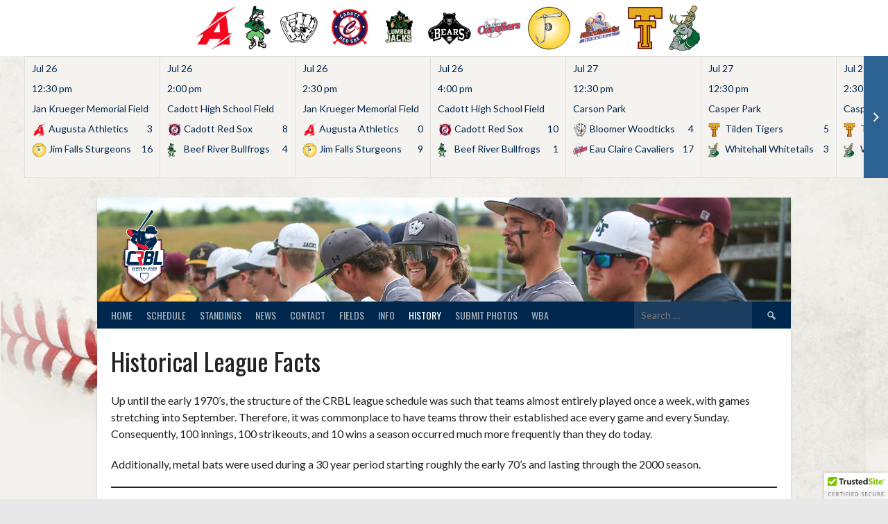

--- FILE ---
content_type: text/html; charset=UTF-8
request_url: https://crblbaseball.com/historical-league-facts/
body_size: 16013
content:
<!DOCTYPE html>
<html dir="ltr" lang="en-US" prefix="og: https://ogp.me/ns#">
<head>
<meta charset="UTF-8">
<meta name="viewport" content="width=device-width, initial-scale=1">
<link rel="profile" href="http://gmpg.org/xfn/11">
<link rel="pingback" href="https://crblbaseball.com/xmlrpc.php">
<title>Historical League Facts | Chippewa River Baseball League ⚾</title>
	<style>img:is([sizes="auto" i], [sizes^="auto," i]) { contain-intrinsic-size: 3000px 1500px }</style>
	
		<!-- All in One SEO Pro 4.9.3 - aioseo.com -->
	<meta name="description" content="View historical league and fun facts about Chippewa River Baseball League (CRBL) that began in 1908. From wood bats, to metal sticks and back to wood bats in 2001, the league has seen a variety of changes through the years." />
	<meta name="robots" content="max-image-preview:large" />
	<link rel="canonical" href="https://crblbaseball.com/historical-league-facts/" />
	<meta name="generator" content="All in One SEO Pro (AIOSEO) 4.9.3" />
		<meta property="og:locale" content="en_US" />
		<meta property="og:site_name" content="Chippewa River Baseball League | Amateur Baseball League in the Chippewa Valley &amp; Eau Claire Area" />
		<meta property="og:type" content="article" />
		<meta property="og:title" content="Historical League Facts | Chippewa River Baseball League ⚾" />
		<meta property="og:description" content="View historical league and fun facts about Chippewa River Baseball League (CRBL) that began in 1908. From wood bats, to metal sticks and back to wood bats in 2001, the league has seen a variety of changes through the years." />
		<meta property="og:url" content="https://crblbaseball.com/historical-league-facts/" />
		<meta property="article:published_time" content="2019-04-22T23:49:33+00:00" />
		<meta property="article:modified_time" content="2023-11-15T13:58:44+00:00" />
		<meta property="article:publisher" content="https://www.facebook.com/Gilby19/" />
		<meta name="twitter:card" content="summary_large_image" />
		<meta name="twitter:title" content="Historical League Facts | Chippewa River Baseball League ⚾" />
		<meta name="twitter:description" content="View historical league and fun facts about Chippewa River Baseball League (CRBL) that began in 1908. From wood bats, to metal sticks and back to wood bats in 2001, the league has seen a variety of changes through the years." />
		<script type="application/ld+json" class="aioseo-schema">
			{"@context":"https:\/\/schema.org","@graph":[{"@type":"BreadcrumbList","@id":"https:\/\/crblbaseball.com\/historical-league-facts\/#breadcrumblist","itemListElement":[{"@type":"ListItem","@id":"https:\/\/crblbaseball.com#listItem","position":1,"name":"Home","item":"https:\/\/crblbaseball.com","nextItem":{"@type":"ListItem","@id":"https:\/\/crblbaseball.com\/historical-league-facts\/#listItem","name":"Historical League Facts"}},{"@type":"ListItem","@id":"https:\/\/crblbaseball.com\/historical-league-facts\/#listItem","position":2,"name":"Historical League Facts","previousItem":{"@type":"ListItem","@id":"https:\/\/crblbaseball.com#listItem","name":"Home"}}]},{"@type":"Organization","@id":"https:\/\/crblbaseball.com\/#organization","name":"Chippewa River Baseball League (CRBL)","description":"Amateur Baseball League in the Chippewa Valley & Eau Claire Area","url":"https:\/\/crblbaseball.com\/","logo":{"@type":"ImageObject","url":"https:\/\/crblbaseball.com\/wp-content\/uploads\/2022\/06\/CRBL_Logo_3-01.jpg","@id":"https:\/\/crblbaseball.com\/historical-league-facts\/#organizationLogo","width":1200,"height":1800},"image":{"@id":"https:\/\/crblbaseball.com\/historical-league-facts\/#organizationLogo"},"sameAs":["https:\/\/www.facebook.com\/Gilby19\/","https:\/\/www.youtube.com\/channel\/UCslLT995jve3Idh1xoz1yFA"]},{"@type":"WebPage","@id":"https:\/\/crblbaseball.com\/historical-league-facts\/#webpage","url":"https:\/\/crblbaseball.com\/historical-league-facts\/","name":"Historical League Facts | Chippewa River Baseball League \u26be","description":"View historical league and fun facts about Chippewa River Baseball League (CRBL) that began in 1908. From wood bats, to metal sticks and back to wood bats in 2001, the league has seen a variety of changes through the years.","inLanguage":"en-US","isPartOf":{"@id":"https:\/\/crblbaseball.com\/#website"},"breadcrumb":{"@id":"https:\/\/crblbaseball.com\/historical-league-facts\/#breadcrumblist"},"datePublished":"2019-04-22T18:49:33-05:00","dateModified":"2023-11-15T07:58:44-06:00"},{"@type":"WebSite","@id":"https:\/\/crblbaseball.com\/#website","url":"https:\/\/crblbaseball.com\/","name":"Chippewa River Baseball League (CRBL)","description":"Amateur Baseball League in the Chippewa Valley & Eau Claire Area","inLanguage":"en-US","publisher":{"@id":"https:\/\/crblbaseball.com\/#organization"}}]}
		</script>
		<!-- All in One SEO Pro -->

<link rel='dns-prefetch' href='//cdn.trustedsite.com' />
<link rel='dns-prefetch' href='//www.googletagmanager.com' />
<link rel='dns-prefetch' href='//fonts.googleapis.com' />
<link rel='dns-prefetch' href='//pagead2.googlesyndication.com' />
<link rel="alternate" type="application/rss+xml" title="Chippewa River Baseball League &raquo; Feed" href="https://crblbaseball.com/feed/" />
<link rel="alternate" type="application/rss+xml" title="Chippewa River Baseball League &raquo; Comments Feed" href="https://crblbaseball.com/comments/feed/" />
<script type="text/javascript">
/* <![CDATA[ */
window._wpemojiSettings = {"baseUrl":"https:\/\/s.w.org\/images\/core\/emoji\/16.0.1\/72x72\/","ext":".png","svgUrl":"https:\/\/s.w.org\/images\/core\/emoji\/16.0.1\/svg\/","svgExt":".svg","source":{"concatemoji":"https:\/\/crblbaseball.com\/wp-includes\/js\/wp-emoji-release.min.js?ver=6.8.3"}};
/*! This file is auto-generated */
!function(s,n){var o,i,e;function c(e){try{var t={supportTests:e,timestamp:(new Date).valueOf()};sessionStorage.setItem(o,JSON.stringify(t))}catch(e){}}function p(e,t,n){e.clearRect(0,0,e.canvas.width,e.canvas.height),e.fillText(t,0,0);var t=new Uint32Array(e.getImageData(0,0,e.canvas.width,e.canvas.height).data),a=(e.clearRect(0,0,e.canvas.width,e.canvas.height),e.fillText(n,0,0),new Uint32Array(e.getImageData(0,0,e.canvas.width,e.canvas.height).data));return t.every(function(e,t){return e===a[t]})}function u(e,t){e.clearRect(0,0,e.canvas.width,e.canvas.height),e.fillText(t,0,0);for(var n=e.getImageData(16,16,1,1),a=0;a<n.data.length;a++)if(0!==n.data[a])return!1;return!0}function f(e,t,n,a){switch(t){case"flag":return n(e,"\ud83c\udff3\ufe0f\u200d\u26a7\ufe0f","\ud83c\udff3\ufe0f\u200b\u26a7\ufe0f")?!1:!n(e,"\ud83c\udde8\ud83c\uddf6","\ud83c\udde8\u200b\ud83c\uddf6")&&!n(e,"\ud83c\udff4\udb40\udc67\udb40\udc62\udb40\udc65\udb40\udc6e\udb40\udc67\udb40\udc7f","\ud83c\udff4\u200b\udb40\udc67\u200b\udb40\udc62\u200b\udb40\udc65\u200b\udb40\udc6e\u200b\udb40\udc67\u200b\udb40\udc7f");case"emoji":return!a(e,"\ud83e\udedf")}return!1}function g(e,t,n,a){var r="undefined"!=typeof WorkerGlobalScope&&self instanceof WorkerGlobalScope?new OffscreenCanvas(300,150):s.createElement("canvas"),o=r.getContext("2d",{willReadFrequently:!0}),i=(o.textBaseline="top",o.font="600 32px Arial",{});return e.forEach(function(e){i[e]=t(o,e,n,a)}),i}function t(e){var t=s.createElement("script");t.src=e,t.defer=!0,s.head.appendChild(t)}"undefined"!=typeof Promise&&(o="wpEmojiSettingsSupports",i=["flag","emoji"],n.supports={everything:!0,everythingExceptFlag:!0},e=new Promise(function(e){s.addEventListener("DOMContentLoaded",e,{once:!0})}),new Promise(function(t){var n=function(){try{var e=JSON.parse(sessionStorage.getItem(o));if("object"==typeof e&&"number"==typeof e.timestamp&&(new Date).valueOf()<e.timestamp+604800&&"object"==typeof e.supportTests)return e.supportTests}catch(e){}return null}();if(!n){if("undefined"!=typeof Worker&&"undefined"!=typeof OffscreenCanvas&&"undefined"!=typeof URL&&URL.createObjectURL&&"undefined"!=typeof Blob)try{var e="postMessage("+g.toString()+"("+[JSON.stringify(i),f.toString(),p.toString(),u.toString()].join(",")+"));",a=new Blob([e],{type:"text/javascript"}),r=new Worker(URL.createObjectURL(a),{name:"wpTestEmojiSupports"});return void(r.onmessage=function(e){c(n=e.data),r.terminate(),t(n)})}catch(e){}c(n=g(i,f,p,u))}t(n)}).then(function(e){for(var t in e)n.supports[t]=e[t],n.supports.everything=n.supports.everything&&n.supports[t],"flag"!==t&&(n.supports.everythingExceptFlag=n.supports.everythingExceptFlag&&n.supports[t]);n.supports.everythingExceptFlag=n.supports.everythingExceptFlag&&!n.supports.flag,n.DOMReady=!1,n.readyCallback=function(){n.DOMReady=!0}}).then(function(){return e}).then(function(){var e;n.supports.everything||(n.readyCallback(),(e=n.source||{}).concatemoji?t(e.concatemoji):e.wpemoji&&e.twemoji&&(t(e.twemoji),t(e.wpemoji)))}))}((window,document),window._wpemojiSettings);
/* ]]> */
</script>
<style id='wp-emoji-styles-inline-css' type='text/css'>

	img.wp-smiley, img.emoji {
		display: inline !important;
		border: none !important;
		box-shadow: none !important;
		height: 1em !important;
		width: 1em !important;
		margin: 0 0.07em !important;
		vertical-align: -0.1em !important;
		background: none !important;
		padding: 0 !important;
	}
</style>
<link rel='stylesheet' id='wp-block-library-css' href='https://crblbaseball.com/wp-includes/css/dist/block-library/style.min.css?ver=6.8.3' type='text/css' media='all' />
<style id='classic-theme-styles-inline-css' type='text/css'>
/*! This file is auto-generated */
.wp-block-button__link{color:#fff;background-color:#32373c;border-radius:9999px;box-shadow:none;text-decoration:none;padding:calc(.667em + 2px) calc(1.333em + 2px);font-size:1.125em}.wp-block-file__button{background:#32373c;color:#fff;text-decoration:none}
</style>
<link rel='stylesheet' id='aioseo/css/src/vue/standalone/blocks/table-of-contents/global.scss-css' href='https://crblbaseball.com/wp-content/plugins/all-in-one-seo-pack-pro/dist/Pro/assets/css/table-of-contents/global.e90f6d47.css?ver=4.9.3' type='text/css' media='all' />
<link rel='stylesheet' id='aioseo/css/src/vue/standalone/blocks/pro/recipe/global.scss-css' href='https://crblbaseball.com/wp-content/plugins/all-in-one-seo-pack-pro/dist/Pro/assets/css/recipe/global.67a3275f.css?ver=4.9.3' type='text/css' media='all' />
<link rel='stylesheet' id='aioseo/css/src/vue/standalone/blocks/pro/product/global.scss-css' href='https://crblbaseball.com/wp-content/plugins/all-in-one-seo-pack-pro/dist/Pro/assets/css/product/global.61066cfb.css?ver=4.9.3' type='text/css' media='all' />
<link rel='stylesheet' id='aioseo-local-business/css/src/assets/scss/business-info.scss-css' href='https://crblbaseball.com/wp-content/plugins/aioseo-local-business/dist/css/business-info.DlwHGRMe.css?ver=1.3.12' type='text/css' media='all' />
<link rel='stylesheet' id='aioseo-local-business/css/src/assets/scss/opening-hours.scss-css' href='https://crblbaseball.com/wp-content/plugins/aioseo-local-business/dist/css/opening-hours.Bg1Edlf_.css?ver=1.3.12' type='text/css' media='all' />
<style id='global-styles-inline-css' type='text/css'>
:root{--wp--preset--aspect-ratio--square: 1;--wp--preset--aspect-ratio--4-3: 4/3;--wp--preset--aspect-ratio--3-4: 3/4;--wp--preset--aspect-ratio--3-2: 3/2;--wp--preset--aspect-ratio--2-3: 2/3;--wp--preset--aspect-ratio--16-9: 16/9;--wp--preset--aspect-ratio--9-16: 9/16;--wp--preset--color--black: #000000;--wp--preset--color--cyan-bluish-gray: #abb8c3;--wp--preset--color--white: #ffffff;--wp--preset--color--pale-pink: #f78da7;--wp--preset--color--vivid-red: #cf2e2e;--wp--preset--color--luminous-vivid-orange: #ff6900;--wp--preset--color--luminous-vivid-amber: #fcb900;--wp--preset--color--light-green-cyan: #7bdcb5;--wp--preset--color--vivid-green-cyan: #00d084;--wp--preset--color--pale-cyan-blue: #8ed1fc;--wp--preset--color--vivid-cyan-blue: #0693e3;--wp--preset--color--vivid-purple: #9b51e0;--wp--preset--gradient--vivid-cyan-blue-to-vivid-purple: linear-gradient(135deg,rgba(6,147,227,1) 0%,rgb(155,81,224) 100%);--wp--preset--gradient--light-green-cyan-to-vivid-green-cyan: linear-gradient(135deg,rgb(122,220,180) 0%,rgb(0,208,130) 100%);--wp--preset--gradient--luminous-vivid-amber-to-luminous-vivid-orange: linear-gradient(135deg,rgba(252,185,0,1) 0%,rgba(255,105,0,1) 100%);--wp--preset--gradient--luminous-vivid-orange-to-vivid-red: linear-gradient(135deg,rgba(255,105,0,1) 0%,rgb(207,46,46) 100%);--wp--preset--gradient--very-light-gray-to-cyan-bluish-gray: linear-gradient(135deg,rgb(238,238,238) 0%,rgb(169,184,195) 100%);--wp--preset--gradient--cool-to-warm-spectrum: linear-gradient(135deg,rgb(74,234,220) 0%,rgb(151,120,209) 20%,rgb(207,42,186) 40%,rgb(238,44,130) 60%,rgb(251,105,98) 80%,rgb(254,248,76) 100%);--wp--preset--gradient--blush-light-purple: linear-gradient(135deg,rgb(255,206,236) 0%,rgb(152,150,240) 100%);--wp--preset--gradient--blush-bordeaux: linear-gradient(135deg,rgb(254,205,165) 0%,rgb(254,45,45) 50%,rgb(107,0,62) 100%);--wp--preset--gradient--luminous-dusk: linear-gradient(135deg,rgb(255,203,112) 0%,rgb(199,81,192) 50%,rgb(65,88,208) 100%);--wp--preset--gradient--pale-ocean: linear-gradient(135deg,rgb(255,245,203) 0%,rgb(182,227,212) 50%,rgb(51,167,181) 100%);--wp--preset--gradient--electric-grass: linear-gradient(135deg,rgb(202,248,128) 0%,rgb(113,206,126) 100%);--wp--preset--gradient--midnight: linear-gradient(135deg,rgb(2,3,129) 0%,rgb(40,116,252) 100%);--wp--preset--font-size--small: 13px;--wp--preset--font-size--medium: 20px;--wp--preset--font-size--large: 36px;--wp--preset--font-size--x-large: 42px;--wp--preset--spacing--20: 0.44rem;--wp--preset--spacing--30: 0.67rem;--wp--preset--spacing--40: 1rem;--wp--preset--spacing--50: 1.5rem;--wp--preset--spacing--60: 2.25rem;--wp--preset--spacing--70: 3.38rem;--wp--preset--spacing--80: 5.06rem;--wp--preset--shadow--natural: 6px 6px 9px rgba(0, 0, 0, 0.2);--wp--preset--shadow--deep: 12px 12px 50px rgba(0, 0, 0, 0.4);--wp--preset--shadow--sharp: 6px 6px 0px rgba(0, 0, 0, 0.2);--wp--preset--shadow--outlined: 6px 6px 0px -3px rgba(255, 255, 255, 1), 6px 6px rgba(0, 0, 0, 1);--wp--preset--shadow--crisp: 6px 6px 0px rgba(0, 0, 0, 1);}:where(.is-layout-flex){gap: 0.5em;}:where(.is-layout-grid){gap: 0.5em;}body .is-layout-flex{display: flex;}.is-layout-flex{flex-wrap: wrap;align-items: center;}.is-layout-flex > :is(*, div){margin: 0;}body .is-layout-grid{display: grid;}.is-layout-grid > :is(*, div){margin: 0;}:where(.wp-block-columns.is-layout-flex){gap: 2em;}:where(.wp-block-columns.is-layout-grid){gap: 2em;}:where(.wp-block-post-template.is-layout-flex){gap: 1.25em;}:where(.wp-block-post-template.is-layout-grid){gap: 1.25em;}.has-black-color{color: var(--wp--preset--color--black) !important;}.has-cyan-bluish-gray-color{color: var(--wp--preset--color--cyan-bluish-gray) !important;}.has-white-color{color: var(--wp--preset--color--white) !important;}.has-pale-pink-color{color: var(--wp--preset--color--pale-pink) !important;}.has-vivid-red-color{color: var(--wp--preset--color--vivid-red) !important;}.has-luminous-vivid-orange-color{color: var(--wp--preset--color--luminous-vivid-orange) !important;}.has-luminous-vivid-amber-color{color: var(--wp--preset--color--luminous-vivid-amber) !important;}.has-light-green-cyan-color{color: var(--wp--preset--color--light-green-cyan) !important;}.has-vivid-green-cyan-color{color: var(--wp--preset--color--vivid-green-cyan) !important;}.has-pale-cyan-blue-color{color: var(--wp--preset--color--pale-cyan-blue) !important;}.has-vivid-cyan-blue-color{color: var(--wp--preset--color--vivid-cyan-blue) !important;}.has-vivid-purple-color{color: var(--wp--preset--color--vivid-purple) !important;}.has-black-background-color{background-color: var(--wp--preset--color--black) !important;}.has-cyan-bluish-gray-background-color{background-color: var(--wp--preset--color--cyan-bluish-gray) !important;}.has-white-background-color{background-color: var(--wp--preset--color--white) !important;}.has-pale-pink-background-color{background-color: var(--wp--preset--color--pale-pink) !important;}.has-vivid-red-background-color{background-color: var(--wp--preset--color--vivid-red) !important;}.has-luminous-vivid-orange-background-color{background-color: var(--wp--preset--color--luminous-vivid-orange) !important;}.has-luminous-vivid-amber-background-color{background-color: var(--wp--preset--color--luminous-vivid-amber) !important;}.has-light-green-cyan-background-color{background-color: var(--wp--preset--color--light-green-cyan) !important;}.has-vivid-green-cyan-background-color{background-color: var(--wp--preset--color--vivid-green-cyan) !important;}.has-pale-cyan-blue-background-color{background-color: var(--wp--preset--color--pale-cyan-blue) !important;}.has-vivid-cyan-blue-background-color{background-color: var(--wp--preset--color--vivid-cyan-blue) !important;}.has-vivid-purple-background-color{background-color: var(--wp--preset--color--vivid-purple) !important;}.has-black-border-color{border-color: var(--wp--preset--color--black) !important;}.has-cyan-bluish-gray-border-color{border-color: var(--wp--preset--color--cyan-bluish-gray) !important;}.has-white-border-color{border-color: var(--wp--preset--color--white) !important;}.has-pale-pink-border-color{border-color: var(--wp--preset--color--pale-pink) !important;}.has-vivid-red-border-color{border-color: var(--wp--preset--color--vivid-red) !important;}.has-luminous-vivid-orange-border-color{border-color: var(--wp--preset--color--luminous-vivid-orange) !important;}.has-luminous-vivid-amber-border-color{border-color: var(--wp--preset--color--luminous-vivid-amber) !important;}.has-light-green-cyan-border-color{border-color: var(--wp--preset--color--light-green-cyan) !important;}.has-vivid-green-cyan-border-color{border-color: var(--wp--preset--color--vivid-green-cyan) !important;}.has-pale-cyan-blue-border-color{border-color: var(--wp--preset--color--pale-cyan-blue) !important;}.has-vivid-cyan-blue-border-color{border-color: var(--wp--preset--color--vivid-cyan-blue) !important;}.has-vivid-purple-border-color{border-color: var(--wp--preset--color--vivid-purple) !important;}.has-vivid-cyan-blue-to-vivid-purple-gradient-background{background: var(--wp--preset--gradient--vivid-cyan-blue-to-vivid-purple) !important;}.has-light-green-cyan-to-vivid-green-cyan-gradient-background{background: var(--wp--preset--gradient--light-green-cyan-to-vivid-green-cyan) !important;}.has-luminous-vivid-amber-to-luminous-vivid-orange-gradient-background{background: var(--wp--preset--gradient--luminous-vivid-amber-to-luminous-vivid-orange) !important;}.has-luminous-vivid-orange-to-vivid-red-gradient-background{background: var(--wp--preset--gradient--luminous-vivid-orange-to-vivid-red) !important;}.has-very-light-gray-to-cyan-bluish-gray-gradient-background{background: var(--wp--preset--gradient--very-light-gray-to-cyan-bluish-gray) !important;}.has-cool-to-warm-spectrum-gradient-background{background: var(--wp--preset--gradient--cool-to-warm-spectrum) !important;}.has-blush-light-purple-gradient-background{background: var(--wp--preset--gradient--blush-light-purple) !important;}.has-blush-bordeaux-gradient-background{background: var(--wp--preset--gradient--blush-bordeaux) !important;}.has-luminous-dusk-gradient-background{background: var(--wp--preset--gradient--luminous-dusk) !important;}.has-pale-ocean-gradient-background{background: var(--wp--preset--gradient--pale-ocean) !important;}.has-electric-grass-gradient-background{background: var(--wp--preset--gradient--electric-grass) !important;}.has-midnight-gradient-background{background: var(--wp--preset--gradient--midnight) !important;}.has-small-font-size{font-size: var(--wp--preset--font-size--small) !important;}.has-medium-font-size{font-size: var(--wp--preset--font-size--medium) !important;}.has-large-font-size{font-size: var(--wp--preset--font-size--large) !important;}.has-x-large-font-size{font-size: var(--wp--preset--font-size--x-large) !important;}
:where(.wp-block-post-template.is-layout-flex){gap: 1.25em;}:where(.wp-block-post-template.is-layout-grid){gap: 1.25em;}
:where(.wp-block-columns.is-layout-flex){gap: 2em;}:where(.wp-block-columns.is-layout-grid){gap: 2em;}
:root :where(.wp-block-pullquote){font-size: 1.5em;line-height: 1.6;}
</style>
<link rel='stylesheet' id='dashicons-css' href='https://crblbaseball.com/wp-includes/css/dashicons.min.css?ver=6.8.3' type='text/css' media='all' />
<link rel='stylesheet' id='sportspress-general-css' href='//crblbaseball.com/wp-content/plugins/sportspress-pro/includes/sportspress/assets/css/sportspress.css?ver=2.7.26' type='text/css' media='all' />
<link rel='stylesheet' id='sportspress-icons-css' href='//crblbaseball.com/wp-content/plugins/sportspress-pro/includes/sportspress/assets/css/icons.css?ver=2.7.26' type='text/css' media='all' />
<link rel='stylesheet' id='sportspress-league-menu-css' href='//crblbaseball.com/wp-content/plugins/sportspress-pro/includes/sportspress-league-menu/css/sportspress-league-menu.css?ver=2.1.2' type='text/css' media='all' />
<link rel='stylesheet' id='sportspress-event-statistics-css' href='//crblbaseball.com/wp-content/plugins/sportspress-pro/includes/sportspress-match-stats/css/sportspress-match-stats.css?ver=2.2' type='text/css' media='all' />
<link rel='stylesheet' id='sportspress-results-matrix-css' href='//crblbaseball.com/wp-content/plugins/sportspress-pro/includes/sportspress-results-matrix/css/sportspress-results-matrix.css?ver=2.6.9' type='text/css' media='all' />
<link rel='stylesheet' id='sportspress-scoreboard-css' href='//crblbaseball.com/wp-content/plugins/sportspress-pro/includes/sportspress-scoreboard/css/sportspress-scoreboard.css?ver=2.6.11' type='text/css' media='all' />
<link rel='stylesheet' id='sportspress-scoreboard-ltr-css' href='//crblbaseball.com/wp-content/plugins/sportspress-pro/includes/sportspress-scoreboard/css/sportspress-scoreboard-ltr.css?ver=2.6.11' type='text/css' media='all' />
<link rel='stylesheet' id='sportspress-sponsors-css' href='//crblbaseball.com/wp-content/plugins/sportspress-pro/includes/sportspress-sponsors/css/sportspress-sponsors.css?ver=2.6.15' type='text/css' media='all' />
<link rel='stylesheet' id='sportspress-timelines-css' href='//crblbaseball.com/wp-content/plugins/sportspress-pro/includes/sportspress-timelines/css/sportspress-timelines.css?ver=2.6' type='text/css' media='all' />
<link rel='stylesheet' id='sportspress-tournaments-css' href='//crblbaseball.com/wp-content/plugins/sportspress-pro/includes/sportspress-tournaments/css/sportspress-tournaments.css?ver=2.6.21' type='text/css' media='all' />
<link rel='stylesheet' id='sportspress-tournaments-ltr-css' href='//crblbaseball.com/wp-content/plugins/sportspress-pro/includes/sportspress-tournaments/css/sportspress-tournaments-ltr.css?ver=2.6.21' type='text/css' media='all' />
<link rel='stylesheet' id='jquery-bracket-css' href='//crblbaseball.com/wp-content/plugins/sportspress-pro/includes/sportspress-tournaments/css/jquery.bracket.min.css?ver=0.11.0' type='text/css' media='all' />
<link rel='stylesheet' id='sportspress-twitter-css' href='//crblbaseball.com/wp-content/plugins/sportspress-pro/includes/sportspress-twitter/css/sportspress-twitter.css?ver=2.1.2' type='text/css' media='all' />
<link rel='stylesheet' id='sportspress-user-scores-css' href='//crblbaseball.com/wp-content/plugins/sportspress-pro/includes/sportspress-user-scores/css/sportspress-user-scores.css?ver=2.3' type='text/css' media='all' />
<link rel='stylesheet' id='wp-components-css' href='https://crblbaseball.com/wp-includes/css/dist/components/style.min.css?ver=6.8.3' type='text/css' media='all' />
<link rel='stylesheet' id='godaddy-styles-css' href='https://crblbaseball.com/wp-content/mu-plugins/vendor/wpex/godaddy-launch/includes/Dependencies/GoDaddy/Styles/build/latest.css?ver=2.0.2' type='text/css' media='all' />
<link rel='stylesheet' id='rookie-lato-css' href='//fonts.googleapis.com/css?family=Lato%3A400%2C700%2C400italic%2C700italic&#038;subset=latin-ext&#038;ver=6.8.3' type='text/css' media='all' />
<link rel='stylesheet' id='rookie-oswald-css' href='//fonts.googleapis.com/css?family=Oswald%3A400%2C700&#038;subset=latin-ext&#038;ver=6.8.3' type='text/css' media='all' />
<link rel='stylesheet' id='rookie-framework-style-css' href='https://crblbaseball.com/wp-content/themes/rookie/framework.css?ver=6.8.3' type='text/css' media='all' />
<link rel='stylesheet' id='rookie-style-css' href='https://crblbaseball.com/wp-content/themes/rookie/style.css?ver=6.8.3' type='text/css' media='all' />
<style type="text/css"></style>	<style type="text/css"> /* Rookie Custom Layout */
	@media screen and (min-width: 1025px) {
		.site-header, .site-content, .site-footer, .site-info {
			width: 1000px; }
	}
	</style>
		<style type="text/css"> /* Rookie Custom Colors */
	.site-content,
	.main-navigation .nav-menu > .menu-item-has-children:hover > a,
	.main-navigation li.menu-item-has-children:hover a,
	.main-navigation ul ul { background: #ffffff; }
	pre,
	code,
	kbd,
	tt,
	var,
	table,
	.main-navigation li.menu-item-has-children:hover a:hover,
	.main-navigation ul ul li.page_item_has_children:hover > a,
	.entry-footer-links,
	.comment-content,
	.sp-table-wrapper .dataTables_paginate,
	.sp-event-staff,
	.sp-template-countdown .event-name,
	.sp-template-countdown .event-venue,
	.sp-template-countdown .event-league,
	.sp-template-countdown time span,
	.sp-template-details dl,
	.mega-slider__row,
	.woocommerce .woocommerce-breadcrumb,
	.woocommerce-page .woocommerce-breadcrumb,
	.opta-widget-container form {
		background: #f4f3ef; }
	.comment-content:after {
		border-right-color: #f4f3ef; }
	.widget_calendar #today,
	.sp-highlight,
	.sp-template-event-calendar #today,
	.sp-template-event-blocks .event-title,
	.mega-slider__row:hover {
		background: #ffffff; }
	.sp-tournament-bracket .sp-team .sp-team-name:before {
		border-left-color: #ffffff;
		border-right-color: #ffffff; }
	.sp-tournament-bracket .sp-event {
		border-color: #ffffff !important; }
	caption,
	.main-navigation,
	.site-footer,
	.sp-heading,
	.sp-table-caption,
	.sp-template-gallery .gallery-caption,
	.sp-template-event-logos .sp-team-result,
	.sp-statistic-bar,
	.opta-widget-container h2 {
		background: #00274e; }
	pre,
	code,
	kbd,
	tt,
	var,
	table,
	th,
	td,
	tbody td,
	th:first-child, td:first-child,
	th:last-child, td:last-child,
	input[type="text"],
	input[type="email"],
	input[type="url"],
	input[type="password"],
	input[type="search"],
    input[type="tel"],
    input[type="date"],
	textarea,
	.entry-footer-links,
	.comment-metadata .edit-link,
	.comment-content,
	.sp-table-wrapper .dataTables_paginate,
	.sp-event-staff,
	.sp-template-countdown .event-name,
	.sp-template-countdown .event-venue,
	.sp-template-countdown .event-league,
	.sp-template-countdown time span,
	.sp-template-countdown time span:first-child,
	.sp-template-event-blocks .event-title,
	.sp-template-details dl,
	.sp-template-tournament-bracket table,
	.sp-template-tournament-bracket thead th,
	.mega-slider_row,
	.woocommerce .woocommerce-breadcrumb,
	.woocommerce-page .woocommerce-breadcrumb,
	.opta-widget-container form {
		border-color: #e0dfdb; }
	.comment-content:before {
		border-right-color: #e0dfdb; }
	.sp-tab-menu {
		border-bottom-color: #e0e0e0; }
	body,
	button,
	input,
	select,
	textarea,
	.main-navigation .nav-menu > .menu-item-has-children:hover > a,
	.main-navigation ul ul a,
	.widget_recent_entries ul li:before,
	.widget_pages ul li:before,
	.widget_categories ul li:before,
	.widget_archive ul li:before,
	.widget_recent_comments ul li:before,
	.widget_nav_menu ul li:before,
	.widget_links ul li:before,
	.widget_meta ul li:before,
	.entry-title a,
	a .entry-title,
	.page-title a,
	a .page-title,
	.entry-title a:hover,
	a:hover .entry-title,
	.page-title a:hover,
	a:hover .page-title:hover,
	.woocommerce ul.products li.product h3,
	.woocommerce-page ul.products li.product h3 {
		color: #222222; }
	pre,
	code,
	kbd,
	tt,
	var,
	table,
	.main-navigation li.menu-item-has-children:hover a:hover,
	.main-navigation ul ul li.page_item_has_children:hover > a,
	.entry-meta,
	.entry-footer-links,
	.comment-content,
	.sp-data-table,
	.site-footer .sp-data-table,
	.sp-table-wrapper .dataTables_paginate,
	.sp-template,
	.sp-template-countdown .event-venue,
	.sp-template-countdown .event-league,
	.sp-template-countdown .event-name a,
	.sp-template-countdown time span,
	.sp-template-details dl,
	.sp-template-event-blocks .event-title,
	.sp-template-event-blocks .event-title a,
	.sp-tournament-bracket .sp-event .sp-event-date,
	.mega-slider,
	.woocommerce .woocommerce-breadcrumb,
	.woocommerce-page .woocommerce-breadcrumb {
		color: #00274e; }
	.widget_recent_entries ul li a,
	.widget_pages ul li a,
	.widget_categories ul li a,
	.widget_archive ul li a,
	.widget_recent_comments ul li a,
	.widget_nav_menu ul li a,
	.widget_links ul li a,
	.widget_meta ul li a,
	.widget_calendar #prev a,
	.widget_calendar #next a,
	.nav-links a,
	.comment-metadata a,
	.comment-body .reply a,
	.wp-caption-text,
	.sp-view-all-link,
	.sp-template-event-calendar #prev a,
	.sp-template-event-calendar #next a,
	.sp-template-tournament-bracket .sp-event-venue,
	.woocommerce .woocommerce-breadcrumb,
	.woocommerce-page .woocommerce-breadcrumb,
	.woocommerce .woocommerce-breadcrumb a,
	.woocommerce-page .woocommerce-breadcrumb a {
		color: #7a8d9e; }
	caption,
	button,
	input[type="button"],
	input[type="reset"],
	input[type="submit"],
	.main-navigation .nav-menu > li:hover > a,
	.main-navigation.toggled .menu-toggle,
	.site-footer,
	.sp-template .gallery-caption,
	.sp-template .gallery-caption a,
	.sp-heading,
	.sp-heading:hover,
	.sp-heading a:hover,
	.sp-table-caption,
	.sp-template-event-logos .sp-team-result,
	.sp-template-tournament-bracket .sp-result,
	.single-sp_player .entry-header .entry-title strong {
		color: #f4f3ef; }
	.main-navigation a,
	.main-navigation .menu-toggle {
		color: rgba(244, 243, 239, 0.7); }
	a,
	blockquote:before,
	q:before,
	.main-navigation ul ul .current-menu-item > a,
	.main-navigation ul ul .current-menu-parent > a,
	.main-navigation ul ul .current-menu-ancestor > a,
	.main-navigation ul ul .current_page_item > a,
	.main-navigation ul ul .current_page_parent > a,
	.main-navigation ul ul .current_page_ancestor > a,
	.main-navigation li.menu-item-has-children:hover ul .current-menu-item > a:hover,
	.main-navigation li.menu-item-has-children:hover ul .current-menu-parent > a:hover,
	.main-navigation li.menu-item-has-children:hover ul .current-menu-ancestor > a:hover,
	.main-navigation li.menu-item-has-children:hover ul .current_page_item > a:hover,
	.main-navigation li.menu-item-has-children:hover ul .current_page_parent > a:hover,
	.main-navigation li.menu-item-has-children:hover ul .current_page_ancestor > a:hover,
	.widget_recent_entries ul li a:hover,
	.widget_pages ul li a:hover,
	.widget_categories ul li a:hover,
	.widget_archive ul li a:hover,
	.widget_recent_comments ul li a:hover,
	.widget_nav_menu ul li a:hover,
	.widget_links ul li a:hover,
	.widget_meta ul li a:hover,
	.widget_calendar #prev a:hover,
	.widget_calendar #next a:hover,
	.nav-links a:hover,
	.sticky .entry-title:before,
	.comment-metadata a:hover,
	.comment-body .reply a:hover,
	.sp-view-all-link:hover,
	.sp-template-event-calendar #prev a:hover,
	.sp-template-event-calendar #next a:hover,
	.single-sp_staff .entry-header .entry-title strong,
	.sp-message {
		color: #2b6291; }
	cite:before,
	button,
	input[type="button"],
	input[type="reset"],
	input[type="submit"],
	.main-navigation .nav-menu > li:hover > a,
	.main-navigation .search-form .search-submit:hover,
	.nav-links .meta-nav,
	.entry-footer a,
	.sp-template-player-gallery .gallery-item strong,
	.sp-template-tournament-bracket .sp-result,
	.single-sp_player .entry-header .entry-title strong,
	.sp-statistic-bar-fill,
	.mega-slider__row--active,
	.mega-slider__row--active:hover {
		background: #2b6291; }
	.sp-message {
		border-color: #2b6291; }
	caption,
	.sp-table-caption,
	.opta-widget-container h2 {
		border-top-color: #2b6291; }
	.sp-tab-menu-item-active a {
		border-bottom-color: #2b6291; }
	button:hover,
	input[type="button"]:hover,
	input[type="reset"]:hover,
	input[type="submit"]:hover,
	button:focus,
	input[type="button"]:focus,
	input[type="reset"]:focus,
	input[type="submit"]:focus,
	button:active,
	input[type="button"]:active,
	input[type="reset"]:active,
	input[type="submit"]:active,
	.entry-footer a:hover,
	.nav-links a:hover .meta-nav,
	.sp-template-tournament-bracket .sp-event-title:hover .sp-result {
		background: #0d4473; }
	.widget_search .search-submit {
		border-color: #0d4473; }
	a:hover {
		color: #0d4473; }
	.sp-template-event-logos {
		color: inherit; }
	.sp-footer-sponsors .sp-sponsors {
		border-color: #ebebeb; }
	@media screen and (max-width: 600px) {
		.main-navigation .nav-menu > li:hover > a,
		.main-navigation ul ul li.page_item_has_children:hover > a {
			color: #f4f3ef;
			background: transparent; }
		.main-navigation .nav-menu li a:hover,
		.main-navigation .search-form .search-submit {
			color: #f4f3ef;
			background: #2b6291; }
		.main-navigation .nav-menu > .menu-item-has-children:hover > a,
		.main-navigation li.menu-item-has-children:hover a {
			background: transparent; }
		.main-navigation ul ul {
			background: rgba(0, 0, 0, 0.1); }
		.main-navigation .nav-menu > .menu-item-has-children:hover > a:hover,
		.main-navigation li.menu-item-has-children:hover a:hover {
			background: #2b6291;
			color: #fff;
		}
		.main-navigation ul ul a,
		.main-navigation .nav-menu > .menu-item-has-children:hover > a {
			color: rgba(244, 243, 239, 0.7); }
		.main-navigation .nav-menu > .current-menu-item > a,
		.main-navigation .nav-menu > .current-menu-parent > a,
		.main-navigation .nav-menu > .current-menu-ancestor > a,
		.main-navigation .nav-menu > .current_page_item > a,
		.main-navigation .nav-menu > .current_page_parent > a,
		.main-navigation .nav-menu > .current_page_ancestor > a,
		.main-navigation .nav-menu > .current-menu-item:hover > a,
		.main-navigation .nav-menu > .current-menu-parent:hover > a,
		.main-navigation .nav-menu > .current-menu-ancestor:hover > a,
		.main-navigation .nav-menu > .current_page_item:hover > a,
		.main-navigation .nav-menu > .current_page_parent:hover > a,
		.main-navigation .nav-menu > .current_page_ancestor:hover > a,
		.main-navigation ul ul .current-menu-parent > a,
		.main-navigation ul ul .current-menu-ancestor > a,
		.main-navigation ul ul .current_page_parent > a,
		.main-navigation ul ul .current_page_ancestor > a,
		.main-navigation li.menu-item-has-children:hover ul .current-menu-item > a:hover,
		.main-navigation li.menu-item-has-children:hover ul .current-menu-parent > a:hover,
		.main-navigation li.menu-item-has-children:hover ul .current-menu-ancestor > a:hover,
		.main-navigation li.menu-item-has-children:hover ul .current_page_item > a:hover,
		.main-navigation li.menu-item-has-children:hover ul .current_page_parent > a:hover,
		.main-navigation li.menu-item-has-children:hover ul .current_page_ancestor > a:hover {
			color: #fff;
		}
	}
	@media screen and (min-width: 601px) {
		.content-area,
		.widecolumn {
			box-shadow: 1px 0 0 #e0e0e0;
		}
		.widget-area {
			box-shadow: inset 1px 0 0 #e0e0e0; }
		.widget-area-left {
			box-shadow: inset -1px 0 0 #e0e0e0; }
		.rtl .content-area,
		.rtl .widecolumn {
			box-shadow: -1px 0 0 #e0e0e0;
		}

		.rtl .widget-area,
		.rtl .widget-area-left {
			box-shadow: inset -1px 0 0 #e0e0e0; }
		.rtl .widget-area-right {
			box-shadow: inset 1px 0 0 #e0e0e0; }
	}
	@media screen and (max-width: 1199px) {
		.social-sidebar {
			box-shadow: inset 0 1px 0 #e0e0e0; }
	}

	
	</style>
	<script type="text/javascript" src="https://crblbaseball.com/wp-content/plugins/sportspress-facebook/js/sportspress-facebook-sdk.js?ver=2.11" id="sportspress-facebook-sdk-js"></script>
<script type="text/javascript" src="https://crblbaseball.com/wp-includes/js/jquery/jquery.min.js?ver=3.7.1" id="jquery-core-js"></script>
<script type="text/javascript" src="https://crblbaseball.com/wp-includes/js/jquery/jquery-migrate.min.js?ver=3.4.1" id="jquery-migrate-js"></script>
<script type="text/javascript" src="https://crblbaseball.com/wp-content/plugins/sportspress-pro/includes/sportspress-tournaments/js/jquery.bracket.min.js?ver=0.11.0" id="jquery-bracket-js"></script>

<!-- Google tag (gtag.js) snippet added by Site Kit -->
<!-- Google Analytics snippet added by Site Kit -->
<script type="text/javascript" src="https://www.googletagmanager.com/gtag/js?id=G-MED6ZLRW0Y" id="google_gtagjs-js" async></script>
<script type="text/javascript" id="google_gtagjs-js-after">
/* <![CDATA[ */
window.dataLayer = window.dataLayer || [];function gtag(){dataLayer.push(arguments);}
gtag("set","linker",{"domains":["crblbaseball.com"]});
gtag("js", new Date());
gtag("set", "developer_id.dZTNiMT", true);
gtag("config", "G-MED6ZLRW0Y");
/* ]]> */
</script>
<link rel="https://api.w.org/" href="https://crblbaseball.com/wp-json/" /><link rel="alternate" title="JSON" type="application/json" href="https://crblbaseball.com/wp-json/wp/v2/pages/5240" /><link rel="EditURI" type="application/rsd+xml" title="RSD" href="https://crblbaseball.com/xmlrpc.php?rsd" />
<meta name="generator" content="WordPress 6.8.3" />
<meta name="generator" content="SportsPress 2.7.26" />
<meta name="generator" content="SportsPress Pro 2.7.27" />
<meta name="generator" content="Yoast SEO for SportsPress 1.0" />
<link rel='shortlink' href='https://crblbaseball.com/?p=5240' />
<link rel="alternate" title="oEmbed (JSON)" type="application/json+oembed" href="https://crblbaseball.com/wp-json/oembed/1.0/embed?url=https%3A%2F%2Fcrblbaseball.com%2Fhistorical-league-facts%2F" />
<link rel="alternate" title="oEmbed (XML)" type="text/xml+oembed" href="https://crblbaseball.com/wp-json/oembed/1.0/embed?url=https%3A%2F%2Fcrblbaseball.com%2Fhistorical-league-facts%2F&#038;format=xml" />
<meta name="generator" content="Site Kit by Google 1.170.0" />
<!-- Google AdSense meta tags added by Site Kit -->
<meta name="google-adsense-platform-account" content="ca-host-pub-2644536267352236">
<meta name="google-adsense-platform-domain" content="sitekit.withgoogle.com">
<!-- End Google AdSense meta tags added by Site Kit -->
<style type="text/css" id="custom-background-css">
body.custom-background { background-image: url("https://crblbaseball.com/wp-content/uploads/2018/04/baseball-bkg.jpg"); background-position: left top; background-size: cover; background-repeat: no-repeat; background-attachment: fixed; }
</style>
	
<!-- Google Tag Manager snippet added by Site Kit -->
<script type="text/javascript">
/* <![CDATA[ */

			( function( w, d, s, l, i ) {
				w[l] = w[l] || [];
				w[l].push( {'gtm.start': new Date().getTime(), event: 'gtm.js'} );
				var f = d.getElementsByTagName( s )[0],
					j = d.createElement( s ), dl = l != 'dataLayer' ? '&l=' + l : '';
				j.async = true;
				j.src = 'https://www.googletagmanager.com/gtm.js?id=' + i + dl;
				f.parentNode.insertBefore( j, f );
			} )( window, document, 'script', 'dataLayer', 'GTM-KP599W6' );
			
/* ]]> */
</script>

<!-- End Google Tag Manager snippet added by Site Kit -->

<!-- Google AdSense snippet added by Site Kit -->
<script type="text/javascript" async="async" src="https://pagead2.googlesyndication.com/pagead/js/adsbygoogle.js?client=ca-pub-6044661097313372&amp;host=ca-host-pub-2644536267352236" crossorigin="anonymous"></script>

<!-- End Google AdSense snippet added by Site Kit -->
<link rel="icon" href="https://crblbaseball.com/wp-content/uploads/2018/11/cropped-CRBL_Logo_3-01-32x32.png" sizes="32x32" />
<link rel="icon" href="https://crblbaseball.com/wp-content/uploads/2018/11/cropped-CRBL_Logo_3-01-192x192.png" sizes="192x192" />
<link rel="apple-touch-icon" href="https://crblbaseball.com/wp-content/uploads/2018/11/cropped-CRBL_Logo_3-01-180x180.png" />
<meta name="msapplication-TileImage" content="https://crblbaseball.com/wp-content/uploads/2018/11/cropped-CRBL_Logo_3-01-270x270.png" />
	
</head>

<body class="wp-singular page-template-default page page-id-5240 custom-background wp-theme-rookie">
		<!-- Google Tag Manager (noscript) snippet added by Site Kit -->
		<noscript>
			<iframe src="https://www.googletagmanager.com/ns.html?id=GTM-KP599W6" height="0" width="0" style="display:none;visibility:hidden"></iframe>
		</noscript>
		<!-- End Google Tag Manager (noscript) snippet added by Site Kit -->
		<div class="sp-header">			<style type="text/css">
			.sp-league-menu {
				background: #ffffff;
				color: #ffffff;
			}
			.sp-league-menu .sp-inner {
				width: 1500px;
			}
			.sp-league-menu .sp-league-menu-title {
				color: #ffffff;
			}
			.sp-league-menu .sp-team-logo {
				max-height: 65px;
				max-width: 65px;
			}
			.sp-league-menu .sp-league-menu-logo {
				max-height: 64px;
				max-width: 64px;
				margin-bottom: 0px;
				margin-left: 0px;
			}
			</style>
			<div class="sp-league-menu sp-align-center">
				<div class="sp-inner">
											<span class="sp-league-menu-title">
													</span>
																<a class="sp-team-link" href="https://crblbaseball.com/team/augusta-athletics/">
							<img width="128" height="128" src="https://crblbaseball.com/wp-content/uploads/2017/12/thumbnail_A_Logo_W-128x128.png" class="sp-team-logo wp-post-image" alt="" title="Thumbnail_a_logo_w | Chippewa River Baseball League" decoding="async" srcset="https://crblbaseball.com/wp-content/uploads/2017/12/thumbnail_A_Logo_W-128x128.png 128w, https://crblbaseball.com/wp-content/uploads/2017/12/thumbnail_A_Logo_W-300x300.png 300w, https://crblbaseball.com/wp-content/uploads/2017/12/thumbnail_A_Logo_W-150x150.png 150w, https://crblbaseball.com/wp-content/uploads/2017/12/thumbnail_A_Logo_W-32x32.png 32w, https://crblbaseball.com/wp-content/uploads/2017/12/thumbnail_A_Logo_W.png 512w" sizes="(max-width: 128px) 100vw, 128px" />						</a>
											<a class="sp-team-link" href="https://crblbaseball.com/team/beef-river-bullfrogs/">
							<img width="81" height="128" src="https://crblbaseball.com/wp-content/uploads/2017/12/BeefRiver-81x128.png" class="sp-team-logo wp-post-image" alt="" title="Beefriver | Chippewa River Baseball League" decoding="async" srcset="https://crblbaseball.com/wp-content/uploads/2017/12/BeefRiver-81x128.png 81w, https://crblbaseball.com/wp-content/uploads/2017/12/BeefRiver-189x300.png 189w, https://crblbaseball.com/wp-content/uploads/2017/12/BeefRiver-20x32.png 20w, https://crblbaseball.com/wp-content/uploads/2017/12/BeefRiver.png 201w" sizes="(max-width: 81px) 100vw, 81px" />						</a>
											<a class="sp-team-link" href="https://crblbaseball.com/team/bloomer-woodticks/">
							<img width="128" height="98" src="https://crblbaseball.com/wp-content/uploads/2023/07/Transparent-Tick-PNG-128x98.png" class="sp-team-logo wp-post-image" alt="" title="Transparent Tick Png | Chippewa River Baseball League" decoding="async" srcset="https://crblbaseball.com/wp-content/uploads/2023/07/Transparent-Tick-PNG-128x98.png 128w, https://crblbaseball.com/wp-content/uploads/2023/07/Transparent-Tick-PNG-300x229.png 300w, https://crblbaseball.com/wp-content/uploads/2023/07/Transparent-Tick-PNG-768x585.png 768w, https://crblbaseball.com/wp-content/uploads/2023/07/Transparent-Tick-PNG-32x24.png 32w, https://crblbaseball.com/wp-content/uploads/2023/07/Transparent-Tick-PNG.png 980w" sizes="(max-width: 128px) 100vw, 128px" />						</a>
											<a class="sp-team-link" href="https://crblbaseball.com/team/cadott-red-sox/">
							<img width="128" height="128" src="https://crblbaseball.com/wp-content/uploads/2017/12/Cadott-Red-Sox-Logo-Web-128x128.png" class="sp-team-logo wp-post-image" alt="" title="Cadott-red-sox-logo-web | Chippewa River Baseball League" decoding="async" srcset="https://crblbaseball.com/wp-content/uploads/2017/12/Cadott-Red-Sox-Logo-Web-128x128.png 128w, https://crblbaseball.com/wp-content/uploads/2017/12/Cadott-Red-Sox-Logo-Web-300x300.png 300w, https://crblbaseball.com/wp-content/uploads/2017/12/Cadott-Red-Sox-Logo-Web-150x150.png 150w, https://crblbaseball.com/wp-content/uploads/2017/12/Cadott-Red-Sox-Logo-Web-32x32.png 32w, https://crblbaseball.com/wp-content/uploads/2017/12/Cadott-Red-Sox-Logo-Web.png 500w" sizes="(max-width: 128px) 100vw, 128px" />						</a>
											<a class="sp-team-link" href="https://crblbaseball.com/team/chippewa-falls-lumberjacks/">
							<img width="128" height="128" src="https://crblbaseball.com/wp-content/uploads/2018/04/ChippewaLumberjacks-Web-128x128.png" class="sp-team-logo wp-post-image" alt="" title="Chippewalumberjacks-web | Chippewa River Baseball League" decoding="async" srcset="https://crblbaseball.com/wp-content/uploads/2018/04/ChippewaLumberjacks-Web-128x128.png 128w, https://crblbaseball.com/wp-content/uploads/2018/04/ChippewaLumberjacks-Web-300x300.png 300w, https://crblbaseball.com/wp-content/uploads/2018/04/ChippewaLumberjacks-Web-150x150.png 150w, https://crblbaseball.com/wp-content/uploads/2018/04/ChippewaLumberjacks-Web-32x32.png 32w, https://crblbaseball.com/wp-content/uploads/2018/04/ChippewaLumberjacks-Web.png 500w" sizes="(max-width: 128px) 100vw, 128px" />						</a>
											<a class="sp-team-link" href="https://crblbaseball.com/team/eau-claire-bears/">
							<img width="128" height="116" src="https://crblbaseball.com/wp-content/uploads/2017/03/EC-Bears-NEW-logo-128x116.png" class="sp-team-logo wp-post-image" alt="" title="Ec-bears-new-logo | Chippewa River Baseball League" decoding="async" srcset="https://crblbaseball.com/wp-content/uploads/2017/03/EC-Bears-NEW-logo-128x116.png 128w, https://crblbaseball.com/wp-content/uploads/2017/03/EC-Bears-NEW-logo-300x272.png 300w, https://crblbaseball.com/wp-content/uploads/2017/03/EC-Bears-NEW-logo-1024x927.png 1024w, https://crblbaseball.com/wp-content/uploads/2017/03/EC-Bears-NEW-logo-768x696.png 768w, https://crblbaseball.com/wp-content/uploads/2017/03/EC-Bears-NEW-logo-32x29.png 32w, https://crblbaseball.com/wp-content/uploads/2017/03/EC-Bears-NEW-logo.png 1050w" sizes="(max-width: 128px) 100vw, 128px" />						</a>
											<a class="sp-team-link" href="https://crblbaseball.com/team/eau-claire-cavaliers/">
							<img width="128" height="62" src="https://crblbaseball.com/wp-content/uploads/2017/03/Cavs-logo-128x62.png" class="sp-team-logo wp-post-image" alt="" title="Cavs-logo | Chippewa River Baseball League" decoding="async" srcset="https://crblbaseball.com/wp-content/uploads/2017/03/Cavs-logo-128x62.png 128w, https://crblbaseball.com/wp-content/uploads/2017/03/Cavs-logo-32x16.png 32w, https://crblbaseball.com/wp-content/uploads/2017/03/Cavs-logo.png 278w" sizes="(max-width: 128px) 100vw, 128px" />						</a>
											<a class="sp-team-link" href="https://crblbaseball.com/team/jim-falls-sturgeons/">
							<img width="128" height="128" src="https://crblbaseball.com/wp-content/uploads/2015/02/JimFalls-128x128.png" class="sp-team-logo wp-post-image" alt="" title="Jimfalls | Chippewa River Baseball League" decoding="async" srcset="https://crblbaseball.com/wp-content/uploads/2015/02/JimFalls-128x128.png 128w, https://crblbaseball.com/wp-content/uploads/2015/02/JimFalls-150x150.png 150w, https://crblbaseball.com/wp-content/uploads/2015/02/JimFalls-32x32.png 32w, https://crblbaseball.com/wp-content/uploads/2015/02/JimFalls.png 240w" sizes="(max-width: 128px) 100vw, 128px" />						</a>
											<a class="sp-team-link" href="https://crblbaseball.com/team/osseo-merchants/">
							<img width="128" height="95" src="https://crblbaseball.com/wp-content/uploads/2017/12/Osseo-Merchants-Logo-128x95.png" class="sp-team-logo wp-post-image" alt="" title="Osseo-merchants-logo | Chippewa River Baseball League" decoding="async" srcset="https://crblbaseball.com/wp-content/uploads/2017/12/Osseo-Merchants-Logo-128x95.png 128w, https://crblbaseball.com/wp-content/uploads/2017/12/Osseo-Merchants-Logo-300x223.png 300w, https://crblbaseball.com/wp-content/uploads/2017/12/Osseo-Merchants-Logo-32x24.png 32w, https://crblbaseball.com/wp-content/uploads/2017/12/Osseo-Merchants-Logo.png 399w" sizes="(max-width: 128px) 100vw, 128px" />						</a>
											<a class="sp-team-link" href="https://crblbaseball.com/team/tilden-tigers/">
							<img width="106" height="128" src="https://crblbaseball.com/wp-content/uploads/2017/12/Tilden-Tigers-Logo-106x128.png" class="sp-team-logo wp-post-image" alt="" title="Tilden-tigers-logo | Chippewa River Baseball League" decoding="async" srcset="https://crblbaseball.com/wp-content/uploads/2017/12/Tilden-Tigers-Logo-106x128.png 106w, https://crblbaseball.com/wp-content/uploads/2017/12/Tilden-Tigers-Logo-249x300.png 249w, https://crblbaseball.com/wp-content/uploads/2017/12/Tilden-Tigers-Logo-27x32.png 27w, https://crblbaseball.com/wp-content/uploads/2017/12/Tilden-Tigers-Logo.png 600w" sizes="(max-width: 106px) 100vw, 106px" />						</a>
											<a class="sp-team-link" href="https://crblbaseball.com/team/whitehall-whitetails/">
							<img width="89" height="128" src="https://crblbaseball.com/wp-content/uploads/2025/01/Whitehall-Whitetails-Logo-89x128.png" class="sp-team-logo wp-post-image" alt="" title="Whitehall-whitetails-logo | Chippewa River Baseball League" decoding="async" srcset="https://crblbaseball.com/wp-content/uploads/2025/01/Whitehall-Whitetails-Logo-89x128.png 89w, https://crblbaseball.com/wp-content/uploads/2025/01/Whitehall-Whitetails-Logo-208x300.png 208w, https://crblbaseball.com/wp-content/uploads/2025/01/Whitehall-Whitetails-Logo-22x32.png 22w, https://crblbaseball.com/wp-content/uploads/2025/01/Whitehall-Whitetails-Logo.png 225w" sizes="(max-width: 89px) 100vw, 89px" />						</a>
														</div>
			</div>
					<div class="sp-header-scoreboard">
			<div class="sp-template sp-template-scoreboard">
	<div class="sp-scoreboard-wrapper">
		<button class="sp-scoreboard-prev sp-scoreboard-nav sp-scoreboard-nav-disabled" data-sp-step="195"></button>
		<div class="sp-scoreboard-content">
			<table class="sp-scoreboard sp-data-table">
				<tbody>
					<tr class="sp-row alternate">
													<td class="data-name" style="width:195px;">
								<a href="https://crblbaseball.com/game/8783/" class="sp-scoreboard-event">
																			<span class="sp-scoreboard-date">Jul 26</span>
									
																			<span class="sp-scoreboard-time">12:30 pm</span>
									
									
									
																			<span class="sp-scoreboard-venue">Jan Krueger Memorial Field</span>
																		
									<span class="sp-scoreboard-teams">
										<span class="sp-scoreboard-team"><span class="sp-scoreboard-team-logo"><img width="32" height="32" src="https://crblbaseball.com/wp-content/uploads/2017/12/thumbnail_A_Logo_W-32x32.png" class="attachment-sportspress-fit-mini size-sportspress-fit-mini wp-post-image" alt="" decoding="async" srcset="https://crblbaseball.com/wp-content/uploads/2017/12/thumbnail_A_Logo_W-32x32.png 32w, https://crblbaseball.com/wp-content/uploads/2017/12/thumbnail_A_Logo_W-300x300.png 300w, https://crblbaseball.com/wp-content/uploads/2017/12/thumbnail_A_Logo_W-150x150.png 150w, https://crblbaseball.com/wp-content/uploads/2017/12/thumbnail_A_Logo_W-128x128.png 128w, https://crblbaseball.com/wp-content/uploads/2017/12/thumbnail_A_Logo_W.png 512w" sizes="(max-width: 32px) 100vw, 32px" title="Thumbnail_a_logo_w | Chippewa River Baseball League" /></span> <span class="sp-scoreboard-team-name">Augusta Athletics</span> <span class="sp-scoreboard-result">3</span></span><span class="sp-scoreboard-team"><span class="sp-scoreboard-team-logo"><img width="32" height="32" src="https://crblbaseball.com/wp-content/uploads/2015/02/JimFalls-32x32.png" class="attachment-sportspress-fit-mini size-sportspress-fit-mini wp-post-image" alt="" decoding="async" srcset="https://crblbaseball.com/wp-content/uploads/2015/02/JimFalls-32x32.png 32w, https://crblbaseball.com/wp-content/uploads/2015/02/JimFalls-150x150.png 150w, https://crblbaseball.com/wp-content/uploads/2015/02/JimFalls-128x128.png 128w, https://crblbaseball.com/wp-content/uploads/2015/02/JimFalls.png 240w" sizes="(max-width: 32px) 100vw, 32px" title="Jimfalls | Chippewa River Baseball League" /></span> <span class="sp-scoreboard-team-name">Jim Falls Sturgeons</span> <span class="sp-scoreboard-result">16</span></span>									</span>
								</a>
							</td>
														<td class="data-name" style="width:195px;">
								<a href="https://crblbaseball.com/game/8786/" class="sp-scoreboard-event">
																			<span class="sp-scoreboard-date">Jul 26</span>
									
																			<span class="sp-scoreboard-time">2:00 pm</span>
									
									
									
																			<span class="sp-scoreboard-venue">Cadott High School Field</span>
																		
									<span class="sp-scoreboard-teams">
										<span class="sp-scoreboard-team"><span class="sp-scoreboard-team-logo"><img width="32" height="32" src="https://crblbaseball.com/wp-content/uploads/2017/12/Cadott-Red-Sox-Logo-Web-32x32.png" class="attachment-sportspress-fit-mini size-sportspress-fit-mini wp-post-image" alt="" decoding="async" srcset="https://crblbaseball.com/wp-content/uploads/2017/12/Cadott-Red-Sox-Logo-Web-32x32.png 32w, https://crblbaseball.com/wp-content/uploads/2017/12/Cadott-Red-Sox-Logo-Web-300x300.png 300w, https://crblbaseball.com/wp-content/uploads/2017/12/Cadott-Red-Sox-Logo-Web-150x150.png 150w, https://crblbaseball.com/wp-content/uploads/2017/12/Cadott-Red-Sox-Logo-Web-128x128.png 128w, https://crblbaseball.com/wp-content/uploads/2017/12/Cadott-Red-Sox-Logo-Web.png 500w" sizes="(max-width: 32px) 100vw, 32px" title="Cadott-red-sox-logo-web | Chippewa River Baseball League" /></span> <span class="sp-scoreboard-team-name">Cadott Red Sox</span> <span class="sp-scoreboard-result">8</span></span><span class="sp-scoreboard-team"><span class="sp-scoreboard-team-logo"><img width="20" height="32" src="https://crblbaseball.com/wp-content/uploads/2017/12/BeefRiver-20x32.png" class="attachment-sportspress-fit-mini size-sportspress-fit-mini wp-post-image" alt="" decoding="async" srcset="https://crblbaseball.com/wp-content/uploads/2017/12/BeefRiver-20x32.png 20w, https://crblbaseball.com/wp-content/uploads/2017/12/BeefRiver-189x300.png 189w, https://crblbaseball.com/wp-content/uploads/2017/12/BeefRiver-81x128.png 81w, https://crblbaseball.com/wp-content/uploads/2017/12/BeefRiver.png 201w" sizes="(max-width: 20px) 100vw, 20px" title="Beefriver | Chippewa River Baseball League" /></span> <span class="sp-scoreboard-team-name">Beef River Bullfrogs</span> <span class="sp-scoreboard-result">4</span></span>									</span>
								</a>
							</td>
														<td class="data-name" style="width:195px;">
								<a href="https://crblbaseball.com/game/8784/" class="sp-scoreboard-event">
																			<span class="sp-scoreboard-date">Jul 26</span>
									
																			<span class="sp-scoreboard-time">2:30 pm</span>
									
									
									
																			<span class="sp-scoreboard-venue">Jan Krueger Memorial Field</span>
																		
									<span class="sp-scoreboard-teams">
										<span class="sp-scoreboard-team"><span class="sp-scoreboard-team-logo"><img width="32" height="32" src="https://crblbaseball.com/wp-content/uploads/2017/12/thumbnail_A_Logo_W-32x32.png" class="attachment-sportspress-fit-mini size-sportspress-fit-mini wp-post-image" alt="" decoding="async" srcset="https://crblbaseball.com/wp-content/uploads/2017/12/thumbnail_A_Logo_W-32x32.png 32w, https://crblbaseball.com/wp-content/uploads/2017/12/thumbnail_A_Logo_W-300x300.png 300w, https://crblbaseball.com/wp-content/uploads/2017/12/thumbnail_A_Logo_W-150x150.png 150w, https://crblbaseball.com/wp-content/uploads/2017/12/thumbnail_A_Logo_W-128x128.png 128w, https://crblbaseball.com/wp-content/uploads/2017/12/thumbnail_A_Logo_W.png 512w" sizes="(max-width: 32px) 100vw, 32px" title="Thumbnail_a_logo_w | Chippewa River Baseball League" /></span> <span class="sp-scoreboard-team-name">Augusta Athletics</span> <span class="sp-scoreboard-result">0</span></span><span class="sp-scoreboard-team"><span class="sp-scoreboard-team-logo"><img width="32" height="32" src="https://crblbaseball.com/wp-content/uploads/2015/02/JimFalls-32x32.png" class="attachment-sportspress-fit-mini size-sportspress-fit-mini wp-post-image" alt="" decoding="async" srcset="https://crblbaseball.com/wp-content/uploads/2015/02/JimFalls-32x32.png 32w, https://crblbaseball.com/wp-content/uploads/2015/02/JimFalls-150x150.png 150w, https://crblbaseball.com/wp-content/uploads/2015/02/JimFalls-128x128.png 128w, https://crblbaseball.com/wp-content/uploads/2015/02/JimFalls.png 240w" sizes="(max-width: 32px) 100vw, 32px" title="Jimfalls | Chippewa River Baseball League" /></span> <span class="sp-scoreboard-team-name">Jim Falls Sturgeons</span> <span class="sp-scoreboard-result">9</span></span>									</span>
								</a>
							</td>
														<td class="data-name" style="width:195px;">
								<a href="https://crblbaseball.com/game/8787/" class="sp-scoreboard-event">
																			<span class="sp-scoreboard-date">Jul 26</span>
									
																			<span class="sp-scoreboard-time">4:00 pm</span>
									
									
									
																			<span class="sp-scoreboard-venue">Cadott High School Field</span>
																		
									<span class="sp-scoreboard-teams">
										<span class="sp-scoreboard-team"><span class="sp-scoreboard-team-logo"><img width="32" height="32" src="https://crblbaseball.com/wp-content/uploads/2017/12/Cadott-Red-Sox-Logo-Web-32x32.png" class="attachment-sportspress-fit-mini size-sportspress-fit-mini wp-post-image" alt="" decoding="async" srcset="https://crblbaseball.com/wp-content/uploads/2017/12/Cadott-Red-Sox-Logo-Web-32x32.png 32w, https://crblbaseball.com/wp-content/uploads/2017/12/Cadott-Red-Sox-Logo-Web-300x300.png 300w, https://crblbaseball.com/wp-content/uploads/2017/12/Cadott-Red-Sox-Logo-Web-150x150.png 150w, https://crblbaseball.com/wp-content/uploads/2017/12/Cadott-Red-Sox-Logo-Web-128x128.png 128w, https://crblbaseball.com/wp-content/uploads/2017/12/Cadott-Red-Sox-Logo-Web.png 500w" sizes="(max-width: 32px) 100vw, 32px" title="Cadott-red-sox-logo-web | Chippewa River Baseball League" /></span> <span class="sp-scoreboard-team-name">Cadott Red Sox</span> <span class="sp-scoreboard-result">10</span></span><span class="sp-scoreboard-team"><span class="sp-scoreboard-team-logo"><img width="20" height="32" src="https://crblbaseball.com/wp-content/uploads/2017/12/BeefRiver-20x32.png" class="attachment-sportspress-fit-mini size-sportspress-fit-mini wp-post-image" alt="" decoding="async" srcset="https://crblbaseball.com/wp-content/uploads/2017/12/BeefRiver-20x32.png 20w, https://crblbaseball.com/wp-content/uploads/2017/12/BeefRiver-189x300.png 189w, https://crblbaseball.com/wp-content/uploads/2017/12/BeefRiver-81x128.png 81w, https://crblbaseball.com/wp-content/uploads/2017/12/BeefRiver.png 201w" sizes="(max-width: 20px) 100vw, 20px" title="Beefriver | Chippewa River Baseball League" /></span> <span class="sp-scoreboard-team-name">Beef River Bullfrogs</span> <span class="sp-scoreboard-result">1</span></span>									</span>
								</a>
							</td>
														<td class="data-name" style="width:195px;">
								<a href="https://crblbaseball.com/game/8728/" class="sp-scoreboard-event">
																			<span class="sp-scoreboard-date">Jul 27</span>
									
																			<span class="sp-scoreboard-time">12:30 pm</span>
									
									
									
																			<span class="sp-scoreboard-venue">Carson Park</span>
																		
									<span class="sp-scoreboard-teams">
										<span class="sp-scoreboard-team"><span class="sp-scoreboard-team-logo"><img width="32" height="24" src="https://crblbaseball.com/wp-content/uploads/2023/07/Transparent-Tick-PNG-32x24.png" class="attachment-sportspress-fit-mini size-sportspress-fit-mini wp-post-image" alt="" decoding="async" srcset="https://crblbaseball.com/wp-content/uploads/2023/07/Transparent-Tick-PNG-32x24.png 32w, https://crblbaseball.com/wp-content/uploads/2023/07/Transparent-Tick-PNG-300x229.png 300w, https://crblbaseball.com/wp-content/uploads/2023/07/Transparent-Tick-PNG-768x585.png 768w, https://crblbaseball.com/wp-content/uploads/2023/07/Transparent-Tick-PNG-128x98.png 128w, https://crblbaseball.com/wp-content/uploads/2023/07/Transparent-Tick-PNG.png 980w" sizes="(max-width: 32px) 100vw, 32px" title="Transparent Tick Png | Chippewa River Baseball League" /></span> <span class="sp-scoreboard-team-name">Bloomer Woodticks</span> <span class="sp-scoreboard-result">4</span></span><span class="sp-scoreboard-team"><span class="sp-scoreboard-team-logo"><img width="32" height="16" src="https://crblbaseball.com/wp-content/uploads/2017/03/Cavs-logo-32x16.png" class="attachment-sportspress-fit-mini size-sportspress-fit-mini wp-post-image" alt="" decoding="async" srcset="https://crblbaseball.com/wp-content/uploads/2017/03/Cavs-logo-32x16.png 32w, https://crblbaseball.com/wp-content/uploads/2017/03/Cavs-logo-128x62.png 128w, https://crblbaseball.com/wp-content/uploads/2017/03/Cavs-logo.png 278w" sizes="(max-width: 32px) 100vw, 32px" title="Cavs-logo | Chippewa River Baseball League" /></span> <span class="sp-scoreboard-team-name">Eau Claire Cavaliers</span> <span class="sp-scoreboard-result">17</span></span>									</span>
								</a>
							</td>
														<td class="data-name" style="width:195px;">
								<a href="https://crblbaseball.com/game/8730/" class="sp-scoreboard-event">
																			<span class="sp-scoreboard-date">Jul 27</span>
									
																			<span class="sp-scoreboard-time">12:30 pm</span>
									
									
									
																			<span class="sp-scoreboard-venue">Casper Park</span>
																		
									<span class="sp-scoreboard-teams">
										<span class="sp-scoreboard-team"><span class="sp-scoreboard-team-logo"><img width="27" height="32" src="https://crblbaseball.com/wp-content/uploads/2017/12/Tilden-Tigers-Logo-27x32.png" class="attachment-sportspress-fit-mini size-sportspress-fit-mini wp-post-image" alt="" decoding="async" srcset="https://crblbaseball.com/wp-content/uploads/2017/12/Tilden-Tigers-Logo-27x32.png 27w, https://crblbaseball.com/wp-content/uploads/2017/12/Tilden-Tigers-Logo-249x300.png 249w, https://crblbaseball.com/wp-content/uploads/2017/12/Tilden-Tigers-Logo-106x128.png 106w, https://crblbaseball.com/wp-content/uploads/2017/12/Tilden-Tigers-Logo.png 600w" sizes="(max-width: 27px) 100vw, 27px" title="Tilden-tigers-logo | Chippewa River Baseball League" /></span> <span class="sp-scoreboard-team-name">Tilden Tigers</span> <span class="sp-scoreboard-result">5</span></span><span class="sp-scoreboard-team"><span class="sp-scoreboard-team-logo"><img width="22" height="32" src="https://crblbaseball.com/wp-content/uploads/2025/01/Whitehall-Whitetails-Logo-22x32.png" class="attachment-sportspress-fit-mini size-sportspress-fit-mini wp-post-image" alt="" decoding="async" srcset="https://crblbaseball.com/wp-content/uploads/2025/01/Whitehall-Whitetails-Logo-22x32.png 22w, https://crblbaseball.com/wp-content/uploads/2025/01/Whitehall-Whitetails-Logo-208x300.png 208w, https://crblbaseball.com/wp-content/uploads/2025/01/Whitehall-Whitetails-Logo-89x128.png 89w, https://crblbaseball.com/wp-content/uploads/2025/01/Whitehall-Whitetails-Logo.png 225w" sizes="(max-width: 22px) 100vw, 22px" title="Whitehall-whitetails-logo | Chippewa River Baseball League" /></span> <span class="sp-scoreboard-team-name">Whitehall Whitetails</span> <span class="sp-scoreboard-result">3</span></span>									</span>
								</a>
							</td>
														<td class="data-name" style="width:195px;">
								<a href="https://crblbaseball.com/game/8731/" class="sp-scoreboard-event">
																			<span class="sp-scoreboard-date">Jul 27</span>
									
																			<span class="sp-scoreboard-time">2:30 pm</span>
									
									
									
																			<span class="sp-scoreboard-venue">Casper Park</span>
																		
									<span class="sp-scoreboard-teams">
										<span class="sp-scoreboard-team"><span class="sp-scoreboard-team-logo"><img width="27" height="32" src="https://crblbaseball.com/wp-content/uploads/2017/12/Tilden-Tigers-Logo-27x32.png" class="attachment-sportspress-fit-mini size-sportspress-fit-mini wp-post-image" alt="" decoding="async" srcset="https://crblbaseball.com/wp-content/uploads/2017/12/Tilden-Tigers-Logo-27x32.png 27w, https://crblbaseball.com/wp-content/uploads/2017/12/Tilden-Tigers-Logo-249x300.png 249w, https://crblbaseball.com/wp-content/uploads/2017/12/Tilden-Tigers-Logo-106x128.png 106w, https://crblbaseball.com/wp-content/uploads/2017/12/Tilden-Tigers-Logo.png 600w" sizes="(max-width: 27px) 100vw, 27px" title="Tilden-tigers-logo | Chippewa River Baseball League" /></span> <span class="sp-scoreboard-team-name">Tilden Tigers</span> <span class="sp-scoreboard-result">5</span></span><span class="sp-scoreboard-team"><span class="sp-scoreboard-team-logo"><img width="22" height="32" src="https://crblbaseball.com/wp-content/uploads/2025/01/Whitehall-Whitetails-Logo-22x32.png" class="attachment-sportspress-fit-mini size-sportspress-fit-mini wp-post-image" alt="" decoding="async" srcset="https://crblbaseball.com/wp-content/uploads/2025/01/Whitehall-Whitetails-Logo-22x32.png 22w, https://crblbaseball.com/wp-content/uploads/2025/01/Whitehall-Whitetails-Logo-208x300.png 208w, https://crblbaseball.com/wp-content/uploads/2025/01/Whitehall-Whitetails-Logo-89x128.png 89w, https://crblbaseball.com/wp-content/uploads/2025/01/Whitehall-Whitetails-Logo.png 225w" sizes="(max-width: 22px) 100vw, 22px" title="Whitehall-whitetails-logo | Chippewa River Baseball League" /></span> <span class="sp-scoreboard-team-name">Whitehall Whitetails</span> <span class="sp-scoreboard-result">2</span></span>									</span>
								</a>
							</td>
														<td class="data-name" style="width:195px;">
								<a href="https://crblbaseball.com/game/cadott-red-sox-vs-chippewa-falls-lumberjacks/" class="sp-scoreboard-event">
																			<span class="sp-scoreboard-date">Jul 30</span>
									
																			<span class="sp-scoreboard-time">7:00 pm</span>
									
									
									
																			<span class="sp-scoreboard-venue">Cadott High School Field</span>
																		
									<span class="sp-scoreboard-teams">
										<span class="sp-scoreboard-team"><span class="sp-scoreboard-team-logo"><img width="32" height="32" src="https://crblbaseball.com/wp-content/uploads/2017/12/Cadott-Red-Sox-Logo-Web-32x32.png" class="attachment-sportspress-fit-mini size-sportspress-fit-mini wp-post-image" alt="" decoding="async" srcset="https://crblbaseball.com/wp-content/uploads/2017/12/Cadott-Red-Sox-Logo-Web-32x32.png 32w, https://crblbaseball.com/wp-content/uploads/2017/12/Cadott-Red-Sox-Logo-Web-300x300.png 300w, https://crblbaseball.com/wp-content/uploads/2017/12/Cadott-Red-Sox-Logo-Web-150x150.png 150w, https://crblbaseball.com/wp-content/uploads/2017/12/Cadott-Red-Sox-Logo-Web-128x128.png 128w, https://crblbaseball.com/wp-content/uploads/2017/12/Cadott-Red-Sox-Logo-Web.png 500w" sizes="(max-width: 32px) 100vw, 32px" title="Cadott-red-sox-logo-web | Chippewa River Baseball League" /></span> <span class="sp-scoreboard-team-name">Cadott Red Sox</span> <span class="sp-scoreboard-result">8</span></span><span class="sp-scoreboard-team"><span class="sp-scoreboard-team-logo"><img width="32" height="32" src="https://crblbaseball.com/wp-content/uploads/2018/04/ChippewaLumberjacks-Web-32x32.png" class="attachment-sportspress-fit-mini size-sportspress-fit-mini wp-post-image" alt="" decoding="async" srcset="https://crblbaseball.com/wp-content/uploads/2018/04/ChippewaLumberjacks-Web-32x32.png 32w, https://crblbaseball.com/wp-content/uploads/2018/04/ChippewaLumberjacks-Web-300x300.png 300w, https://crblbaseball.com/wp-content/uploads/2018/04/ChippewaLumberjacks-Web-150x150.png 150w, https://crblbaseball.com/wp-content/uploads/2018/04/ChippewaLumberjacks-Web-128x128.png 128w, https://crblbaseball.com/wp-content/uploads/2018/04/ChippewaLumberjacks-Web.png 500w" sizes="(max-width: 32px) 100vw, 32px" title="Chippewalumberjacks-web | Chippewa River Baseball League" /></span> <span class="sp-scoreboard-team-name">Chippewa Falls LumberJacks</span> <span class="sp-scoreboard-result">11</span></span>									</span>
								</a>
							</td>
														<td class="data-name" style="width:195px;">
								<a href="https://crblbaseball.com/game/eau-claire-bears-vs-eau-claire-cavaliers-2/" class="sp-scoreboard-event">
																			<span class="sp-scoreboard-date">Jul 30</span>
									
																			<span class="sp-scoreboard-time">7:00 pm</span>
									
									
									
																			<span class="sp-scoreboard-venue">Hallie Park</span>
																		
									<span class="sp-scoreboard-teams">
										<span class="sp-scoreboard-team"><span class="sp-scoreboard-team-logo"><img width="32" height="29" src="https://crblbaseball.com/wp-content/uploads/2017/03/EC-Bears-NEW-logo-32x29.png" class="attachment-sportspress-fit-mini size-sportspress-fit-mini wp-post-image" alt="" decoding="async" srcset="https://crblbaseball.com/wp-content/uploads/2017/03/EC-Bears-NEW-logo-32x29.png 32w, https://crblbaseball.com/wp-content/uploads/2017/03/EC-Bears-NEW-logo-300x272.png 300w, https://crblbaseball.com/wp-content/uploads/2017/03/EC-Bears-NEW-logo-1024x927.png 1024w, https://crblbaseball.com/wp-content/uploads/2017/03/EC-Bears-NEW-logo-768x696.png 768w, https://crblbaseball.com/wp-content/uploads/2017/03/EC-Bears-NEW-logo-128x116.png 128w, https://crblbaseball.com/wp-content/uploads/2017/03/EC-Bears-NEW-logo.png 1050w" sizes="(max-width: 32px) 100vw, 32px" title="Ec-bears-new-logo | Chippewa River Baseball League" /></span> <span class="sp-scoreboard-team-name">Eau Claire Bears</span> <span class="sp-scoreboard-result">8</span></span><span class="sp-scoreboard-team"><span class="sp-scoreboard-team-logo"><img width="32" height="16" src="https://crblbaseball.com/wp-content/uploads/2017/03/Cavs-logo-32x16.png" class="attachment-sportspress-fit-mini size-sportspress-fit-mini wp-post-image" alt="" decoding="async" srcset="https://crblbaseball.com/wp-content/uploads/2017/03/Cavs-logo-32x16.png 32w, https://crblbaseball.com/wp-content/uploads/2017/03/Cavs-logo-128x62.png 128w, https://crblbaseball.com/wp-content/uploads/2017/03/Cavs-logo.png 278w" sizes="(max-width: 32px) 100vw, 32px" title="Cavs-logo | Chippewa River Baseball League" /></span> <span class="sp-scoreboard-team-name">Eau Claire Cavaliers</span> <span class="sp-scoreboard-result">7</span></span>									</span>
								</a>
							</td>
														<td class="data-name" style="width:195px;">
								<a href="https://crblbaseball.com/game/chippewa-falls-lumberjacks-vs-eau-claire-bears/" class="sp-scoreboard-event">
																			<span class="sp-scoreboard-date">Aug 2</span>
									
																			<span class="sp-scoreboard-time">12:30 pm</span>
									
									
									
																			<span class="sp-scoreboard-venue">Cinder City Park</span>
																		
									<span class="sp-scoreboard-teams">
										<span class="sp-scoreboard-team"><span class="sp-scoreboard-team-logo"><img width="32" height="32" src="https://crblbaseball.com/wp-content/uploads/2018/04/ChippewaLumberjacks-Web-32x32.png" class="attachment-sportspress-fit-mini size-sportspress-fit-mini wp-post-image" alt="" decoding="async" srcset="https://crblbaseball.com/wp-content/uploads/2018/04/ChippewaLumberjacks-Web-32x32.png 32w, https://crblbaseball.com/wp-content/uploads/2018/04/ChippewaLumberjacks-Web-300x300.png 300w, https://crblbaseball.com/wp-content/uploads/2018/04/ChippewaLumberjacks-Web-150x150.png 150w, https://crblbaseball.com/wp-content/uploads/2018/04/ChippewaLumberjacks-Web-128x128.png 128w, https://crblbaseball.com/wp-content/uploads/2018/04/ChippewaLumberjacks-Web.png 500w" sizes="(max-width: 32px) 100vw, 32px" title="Chippewalumberjacks-web | Chippewa River Baseball League" /></span> <span class="sp-scoreboard-team-name">Chippewa Falls LumberJacks</span> <span class="sp-scoreboard-result">3</span></span><span class="sp-scoreboard-team"><span class="sp-scoreboard-team-logo"><img width="32" height="29" src="https://crblbaseball.com/wp-content/uploads/2017/03/EC-Bears-NEW-logo-32x29.png" class="attachment-sportspress-fit-mini size-sportspress-fit-mini wp-post-image" alt="" decoding="async" srcset="https://crblbaseball.com/wp-content/uploads/2017/03/EC-Bears-NEW-logo-32x29.png 32w, https://crblbaseball.com/wp-content/uploads/2017/03/EC-Bears-NEW-logo-300x272.png 300w, https://crblbaseball.com/wp-content/uploads/2017/03/EC-Bears-NEW-logo-1024x927.png 1024w, https://crblbaseball.com/wp-content/uploads/2017/03/EC-Bears-NEW-logo-768x696.png 768w, https://crblbaseball.com/wp-content/uploads/2017/03/EC-Bears-NEW-logo-128x116.png 128w, https://crblbaseball.com/wp-content/uploads/2017/03/EC-Bears-NEW-logo.png 1050w" sizes="(max-width: 32px) 100vw, 32px" title="Ec-bears-new-logo | Chippewa River Baseball League" /></span> <span class="sp-scoreboard-team-name">Eau Claire Bears</span> <span class="sp-scoreboard-result">4</span></span>									</span>
								</a>
							</td>
												</tr>
				</tbody>
			</table>
		</div>
		<button class="sp-scoreboard-next sp-scoreboard-nav" data-sp-step="195"></button>
	</div>
	</div>		</div>
		</div>
<div id="page" class="hfeed site">
  <a class="skip-link screen-reader-text" href="#content">Skip to content</a>

  <header id="masthead" class="site-header" role="banner">
    <div class="header-wrapper">
      		<div class="header-area header-area-custom header-area-has-logo header-area-has-search" style="background-image: url(https://crblbaseball.com/wp-content/uploads/2024/08/2024-All-Star-Game-Header2.jpg);">
					<div class="header-inner">
				<div class="site-branding">
		<div class="site-identity">
						<a class="site-logo" href="https://crblbaseball.com/" rel="home"><img src="https://crblbaseball.com/wp-content/uploads/2018/11/CRBL_Logo_3-01.png" alt="Chippewa River Baseball League"></a>
								</div>
	</div><!-- .site-branding -->
		<div class="site-menu">
		<nav id="site-navigation" class="main-navigation" role="navigation">
			<button class="menu-toggle" aria-controls="menu" aria-expanded="false"><span class="dashicons dashicons-menu"></span></button>
			<div class="menu-main-menu-container"><ul id="menu-main-menu" class="menu"><li id="menu-item-3543" class="menu-item menu-item-type-custom menu-item-object-custom menu-item-home menu-item-3543"><a href="https://crblbaseball.com/">Home</a></li>
<li id="menu-item-8789" class="menu-item menu-item-type-post_type menu-item-object-sp_calendar menu-item-8789"><a href="https://crblbaseball.com/calendar/2025-crbl-season-schedule/">Schedule</a></li>
<li id="menu-item-4441" class="menu-item menu-item-type-post_type menu-item-object-page menu-item-4441"><a href="https://crblbaseball.com/standings/">Standings</a></li>
<li id="menu-item-7419" class="menu-item menu-item-type-post_type menu-item-object-page menu-item-7419"><a href="https://crblbaseball.com/news/">News</a></li>
<li id="menu-item-4084" class="menu-item menu-item-type-post_type menu-item-object-page menu-item-4084"><a href="https://crblbaseball.com/contact/">Contact</a></li>
<li id="menu-item-7784" class="menu-item menu-item-type-post_type menu-item-object-page menu-item-7784"><a href="https://crblbaseball.com/fields-of-the-crbl/">Fields</a></li>
<li id="menu-item-8349" class="menu-item menu-item-type-custom menu-item-object-custom menu-item-has-children menu-item-8349"><a href="#">Info</a>
<ul class="sub-menu">
	<li id="menu-item-8350" class="menu-item menu-item-type-post_type menu-item-object-page menu-item-8350"><a href="https://crblbaseball.com/constitution/">Constitution &#038; More</a></li>
	<li id="menu-item-8363" class="menu-item menu-item-type-post_type menu-item-object-page menu-item-8363"><a href="https://crblbaseball.com/crbl-forms/">Forms</a></li>
	<li id="menu-item-5911" class="menu-item menu-item-type-post_type menu-item-object-page menu-item-5911"><a href="https://crblbaseball.com/photos/">Photos</a></li>
	<li id="menu-item-5646" class="menu-item menu-item-type-post_type menu-item-object-page menu-item-5646"><a href="https://crblbaseball.com/shop/">Shop</a></li>
	<li id="menu-item-6542" class="menu-item menu-item-type-post_type menu-item-object-page menu-item-6542"><a href="https://crblbaseball.com/sponsors/">Sponsors</a></li>
	<li id="menu-item-8362" class="menu-item menu-item-type-post_type menu-item-object-page menu-item-8362"><a href="https://crblbaseball.com/videos/">Videos</a></li>
	<li id="menu-item-4521" class="menu-item menu-item-type-post_type menu-item-object-page menu-item-4521"><a href="https://crblbaseball.com/umpires/">Umpires</a></li>
</ul>
</li>
<li id="menu-item-8348" class="menu-item menu-item-type-custom menu-item-object-custom current-menu-ancestor current-menu-parent menu-item-has-children menu-item-8348"><a href="#">History</a>
<ul class="sub-menu">
	<li id="menu-item-8353" class="menu-item menu-item-type-post_type menu-item-object-page menu-item-8353"><a href="https://crblbaseball.com/crbl-ad-booklets/">Ad Booklets</a></li>
	<li id="menu-item-8354" class="menu-item menu-item-type-post_type menu-item-object-page menu-item-8354"><a href="https://crblbaseball.com/all-crbl-awards/">Awards</a></li>
	<li id="menu-item-8355" class="menu-item menu-item-type-post_type menu-item-object-page menu-item-8355"><a href="https://crblbaseball.com/career-leaders/">Career Leaders</a></li>
	<li id="menu-item-8356" class="menu-item menu-item-type-post_type menu-item-object-page menu-item-8356"><a href="https://crblbaseball.com/crbl-coaching-records/">Coaching Records</a></li>
	<li id="menu-item-8357" class="menu-item menu-item-type-post_type menu-item-object-sp_list menu-item-8357"><a href="https://crblbaseball.com/list/crbl-hall-of-fame/">Hall of Fame</a></li>
	<li id="menu-item-8351" class="menu-item menu-item-type-post_type menu-item-object-page menu-item-8351"><a href="https://crblbaseball.com/hall-of-fame-rules-criteria/">HOF Rules</a></li>
	<li id="menu-item-8352" class="menu-item menu-item-type-post_type menu-item-object-page menu-item-8352"><a href="https://crblbaseball.com/crbl-history-book/">History Book</a></li>
	<li id="menu-item-8358" class="menu-item menu-item-type-post_type menu-item-object-page current-menu-item page_item page-item-5240 current_page_item menu-item-8358"><a href="https://crblbaseball.com/historical-league-facts/" aria-current="page">Historical League Facts</a></li>
	<li id="menu-item-8359" class="menu-item menu-item-type-post_type menu-item-object-page menu-item-8359"><a href="https://crblbaseball.com/past-season-schedule/">Past Seasons</a></li>
	<li id="menu-item-8360" class="menu-item menu-item-type-post_type menu-item-object-page menu-item-8360"><a href="https://crblbaseball.com/records/">Records</a></li>
	<li id="menu-item-8361" class="menu-item menu-item-type-post_type menu-item-object-page menu-item-8361"><a href="https://crblbaseball.com/crbl-season-by-season-records/">Yearly Standings</a></li>
</ul>
</li>
<li id="menu-item-8427" class="menu-item menu-item-type-post_type menu-item-object-page menu-item-8427"><a href="https://crblbaseball.com/submit-photo/">Submit Photos</a></li>
<li id="menu-item-8334" class="menu-item menu-item-type-custom menu-item-object-custom menu-item-8334"><a target="_blank" href="https://wbabaseball.org/" title="Wisconsin Baseball Association (WBA)">WBA</a></li>
</ul></div>			<form role="search" method="get" class="search-form" action="https://crblbaseball.com/">
				<label>
					<span class="screen-reader-text">Search for:</span>
					<input type="search" class="search-field" placeholder="Search &hellip;" value="" name="s" />
				</label>
				<input type="submit" class="search-submit" value="&#61817;" title="Search" />
			</form>		</nav><!-- #site-navigation -->
	</div><!-- .site-menu -->
			</div><!-- .header-inner -->
			</div><!-- .header-area -->
	    </div><!-- .header-wrapper -->
  </header><!-- #masthead -->

  <div id="content" class="site-content">
    <div class="content-wrapper">
      
	<div id="primary" class="content-area content-area-no-sidebar">
		<main id="main" class="site-main" role="main">

			
				
<article id="post-5240" class="post-5240 page type-page status-publish hentry">
	<header class="entry-header">
				
		<h1 class="entry-title">Historical League Facts</h1>	</header><!-- .entry-header -->

	<div class="entry-content">
		
<p>Up until the early 1970&#8217;s, the structure of the CRBL league schedule was such that teams almost entirely played once a week, with games stretching into September. Therefore, it was commonplace to have teams throw their established ace every game and every Sunday. Consequently, 100 innings, 100 strikeouts, and 10 wins a season occurred much more frequently than they do today. </p>



<p>Additionally, metal bats were used during a 30 year period starting roughly the early 70&#8217;s and lasting through the 2000 season. </p>



<hr class="wp-block-separator"/>



<h2 class="wp-block-heading" id="fun-facts">Fun Facts</h2>



<ul class="wp-block-list"><li>It&#8217;s estimated that 12,600 have appeared throughout the history of the CRBL</li><li>An estimated 4,600+ pitchers in league history</li><li>There have been 65 no-hitters in league history. The first was in 1909 by the Cadott Club&#8217;s William Manke.</li><li>The last no hitter was thrown by Levi Schaller (Chippewa Falls LumberJacks) on May 2nd, 2020 versus the Tilden Tigers in a 1-0, seven inning win. </li><li>Under the monikor CRBL, Cadott&#8217;s Denny Whiteside threw the first no-hitter in 1970.</li><li>The Tilden Tigers and Jim Falls Sturgeons are the currently the longest tenured teams, both beginning in 1965.</li><li>The Tilden Tigers (1990-2012) hold the record for the most consecutive years of making the WBA at 23. </li><li>Osseo Merchant&#8217;s Ryan Freitag hit for the home run cycle (solo, 2-run, 3-run and grand slam) in 2017 in a 18-1 win against Augusta.</li><li>There have been seven cycle&#8217;s in league history. The most recent person to hit for the cycle was Tilden&#8217;s Mitch LaVelle in 2015 with an 11-2 win over the Stanley Slammers.</li><li>The worst blowout in league history was in 1954 when the Hamilton Chevrolet&#8217;s defeated New Auburn 42-0.</li><li>A total of 185 different teams have played throughout the CRBL league hsitory.</li><li>Of the 185 teams, 95 (51.9%) have lasted less than 10 seasons, while 24 (13%) have lasted 10 seasons or longer.</li><li>64 (34.6%) teams have been in the league for only one season. </li><li>Chippewa Falls has fielded the most teams throughout league history with 24. Eau Claire is second with 18, followed by 12 from Jim Falls and Lafayette.</li><li>The WBA state tournament began in 1949. </li><li>In 1957, the Chippewa Herald reported that the WBA consisted of over 160 teams in 20 leagues. In 2018, there were 61 teams in six leagues.</li><li>As of 2019, 63 players/officials who have been associated with professional baseball before or after before part of the league. <ul><li>38 pitchers</li><li>24 position players</li><li>1 utility player </li></ul></li><li>The longest league winning streak is 28 games set by the Cadott Red Sox from the 1981 to the 1983 season.</li><li>The longest losing streak is 42 games set by the Stanley Loggers from 2001 to 2003.</li><li>In 2017 and 2018 combined, Jake Peterson allowed one earned run over 75.2 innings. In 2018, he led the league with a 0.00 ERA in 29.0 innings pitched; a new league record. </li><li>The first championship &#8216;game&#8217; was actually a best out of three series that took place in 1928, the second year in which the league functioned after an unexplained 18-year hiatus (there was league play in 1908 and 1909 and then absent until 1927). In the 1928 series, the Eagleton Eagletons swept Eau Claire Union.</li></ul>



<p></p>
			</div><!-- .entry-content -->
</article><!-- #post-## -->

				
			
		</main><!-- #main -->
	</div><!-- #primary -->

			<style type="text/css">
			.sp-footer-sponsors {
				background: #ffffff;
				color: #363f48;
			}
			.sp-footer-sponsors .sp-sponsors .sp-sponsors-title {
				color: #363f48;
			}
			</style>
			<div class="sp-footer-sponsors">
				<div class="sportspress">	<div class="sp-sponsors">
					<h3 class="sp-sponsors-title">Chippewa Rivers Baseball League Sponsors</h3>
				<div class="sp-sponsors-loader"
			data-nonce="4aa7e5d03a"
			data-ajaxurl="https://crblbaseball.com/wp-admin/admin-ajax.php"
			data-level="0"
			data-limit="6"
			data-width="256"
			data-height="128"
			data-size="sportspress-fit-icon"></div>
	</div>
	</div>			</div>
			
    </div><!-- .content-wrapper -->
  </div><!-- #content -->

  <footer id="colophon" class="site-footer" role="contentinfo">
    <div class="footer-wrapper">
      <div class="footer-area">
        <div class="footer-inner">
          <div id="quaternary" class="footer-widgets" role="complementary">
                          <div class="footer-widget-region"><div class="sp-widget-align-none"><aside id="sportspress-countdown-3" class="widget widget_sportspress widget_countdown widget_sp_countdown"><h3 class="widget-title">Upcoming Games</h3></aside></div></div>
                          <div class="footer-widget-region">
		<aside id="recent-posts-2" class="widget widget_recent_entries">
		<h3 class="widget-title">Recent News</h3>
		<ul>
											<li>
					<a href="https://crblbaseball.com/2026-hall-of-fame-class-announced/">2026 Hall of Fame Class Announced</a>
									</li>
											<li>
					<a href="https://crblbaseball.com/2025-crbl-website-info/">2025 CRBL Website Info</a>
									</li>
											<li>
					<a href="https://crblbaseball.com/league-leaders-for-2025-season/">League Leaders for 2025 Season</a>
									</li>
											<li>
					<a href="https://crblbaseball.com/all-league-awards-handed-out/">All-League Awards Handed Out</a>
									</li>
											<li>
					<a href="https://crblbaseball.com/league-championship-set/">League Championship Set</a>
									</li>
											<li>
					<a href="https://crblbaseball.com/crbl-managers-select-all-star-teams/">CRBL Managers Select All-Star Teams</a>
									</li>
											<li>
					<a href="https://crblbaseball.com/2025-team-previews-rosters/">2025 Team Previews / Rosters</a>
									</li>
											<li>
					<a href="https://crblbaseball.com/chippewa-river-baseball-season-preview/">Chippewa River Baseball Season Preview</a>
									</li>
					</ul>

		</aside></div>
                          <div class="footer-widget-region"><div class="sp-widget-align-none"><aside id="sportspress-event-calendar-3" class="widget widget_sportspress widget_calendar widget_sp_event_calendar"><div class="sp-template sp-template-event-calendar">
	
<div class="sp-calendar-wrapper">
<table id="wp-calendar" class="sp-calendar sp-event-calendar sp-data-table">
<caption class="sp-table-caption">January 2026</caption>
<thead>
<tr>
		<th scope="col" title="Monday">M</th>
		<th scope="col" title="Tuesday">T</th>
		<th scope="col" title="Wednesday">W</th>
		<th scope="col" title="Thursday">T</th>
		<th scope="col" title="Friday">F</th>
		<th scope="col" title="Saturday">S</th>
		<th scope="col" title="Sunday">S</th>
</tr>
</thead>

<tfoot>
<tr>
		<td colspan="3" id="prev" class="sp-previous-month"><a data-tooltip data-options="disable_for_touch:true" class="has-tooltip tip-right" href="/historical-league-facts/?sp_year=2025&amp;sp_month=7" title="July 2025">&laquo; Jul</a></td>
		<td class="pad">&nbsp;</td>
		<td colspan="3" id="next" class="pad">&nbsp;</td>
</tr>
</tfoot>

<tbody>
<tr>
		<td colspan="3" class="pad">&nbsp;</td><td>1</td><td>2</td><td>3</td><td>4</td>
	</tr>
	<tr>
		<td>5</td><td>6</td><td>7</td><td>8</td><td>9</td><td>10</td><td>11</td>
	</tr>
	<tr>
		<td>12</td><td>13</td><td>14</td><td>15</td><td>16</td><td>17</td><td>18</td>
	</tr>
	<tr>
		<td>19</td><td id="today" class="sp-highlight">20</td><td>21</td><td>22</td><td>23</td><td>24</td><td>25</td>
	</tr>
	<tr>
		<td>26</td><td>27</td><td>28</td><td>29</td><td>30</td><td>31</td>
		<td class="pad" colspan="1">&nbsp;</td>
	</tr>
	</tbody>
	</table>
	</div></div>
</aside></div></div>
                      </div>
        </div><!-- .footer-inner -->
      </div><!-- .footer-area -->
    </div><!-- .footer-wrapper -->
  </footer><!-- #colophon -->
</div><!-- #page -->

<div class="site-info">
  <div class="info-wrapper">
    <div class="info-area">
      <div class="info-inner">
        	<div class="site-copyright">
		&copy; 2026 Chippewa River Baseball League	</div><!-- .site-copyright -->
		<div class="site-credit">
		<a href="https://undefeatedconsulting.com/" target="_blank">Designed by Undefeated Consulting</a>	</div><!-- .site-info -->
	      </div><!-- .info-inner -->
    </div><!-- .info-area -->
  </div><!-- .info-wrapper -->
</div><!-- .site-info -->

<script type="speculationrules">
{"prefetch":[{"source":"document","where":{"and":[{"href_matches":"\/*"},{"not":{"href_matches":["\/wp-*.php","\/wp-admin\/*","\/wp-content\/uploads\/*","\/wp-content\/*","\/wp-content\/plugins\/*","\/wp-content\/themes\/rookie\/*","\/*\\?(.+)"]}},{"not":{"selector_matches":"a[rel~=\"nofollow\"]"}},{"not":{"selector_matches":".no-prefetch, .no-prefetch a"}}]},"eagerness":"conservative"}]}
</script>
<script type="text/javascript" src="https://cdn.trustedsite.com/js/1.js" id="trustedsite-badge-js" async="async" data-wp-strategy="async"></script>
<script type="text/javascript" src="https://crblbaseball.com/wp-content/plugins/sportspress-pro/includes/sportspress/assets/js/jquery.dataTables.min.js?ver=1.10.4" id="jquery-datatables-js"></script>
<script type="text/javascript" id="sportspress-js-extra">
/* <![CDATA[ */
var localized_strings = {"days":"days","hrs":"hrs","mins":"mins","secs":"secs","previous":"Previous","next":"Next"};
/* ]]> */
</script>
<script type="text/javascript" src="https://crblbaseball.com/wp-content/plugins/sportspress-pro/includes/sportspress/assets/js/sportspress.js?ver=2.7.26" id="sportspress-js"></script>
<script type="text/javascript" src="https://crblbaseball.com/wp-content/plugins/sportspress-pro/includes/sportspress-match-stats/js/jquery.waypoints.min.js?ver=4.0.0" id="jquery-waypoints-js"></script>
<script type="text/javascript" src="https://crblbaseball.com/wp-content/plugins/sportspress-pro/includes/sportspress-match-stats/js/sportspress-match-stats.js?ver=2.2" id="sportspress-match-stats-js"></script>
<script type="text/javascript" src="https://crblbaseball.com/wp-content/plugins/sportspress-pro/includes/sportspress-scoreboard/js/sportspress-scoreboard.js?ver=1768930038" id="sportspress-scoreboard-js"></script>
<script type="text/javascript" src="https://crblbaseball.com/wp-content/plugins/sportspress-pro/includes/sportspress-sponsors/js/sportspress-sponsors.js?ver=1768930038" id="sportspress-sponsors-js"></script>
<script type="text/javascript" src="https://crblbaseball.com/wp-content/plugins/sportspress-pro/includes/sportspress-tournaments/js/sportspress-tournaments.js?ver=2.6.21" id="sportspress-tournaments-js"></script>
<script type="text/javascript" src="https://crblbaseball.com/wp-content/themes/rookie/js/navigation.js?ver=20120206" id="rookie-navigation-js"></script>
<script type="text/javascript" src="https://crblbaseball.com/wp-content/themes/rookie/js/skip-link-focus-fix.js?ver=20130115" id="rookie-skip-link-focus-fix-js"></script>
<script type="text/javascript" src="https://crblbaseball.com/wp-content/themes/rookie/js/jquery.timeago.js?ver=1.4.1" id="jquery-timeago-js"></script>
<script type="text/javascript" src="https://crblbaseball.com/wp-content/themes/rookie/js/locales/jquery.timeago.en.js?ver=1.4.1" id="jquery-timeago-en-js"></script>
<script type="text/javascript" src="https://crblbaseball.com/wp-content/themes/rookie/js/scripts.js?ver=0.9" id="rookie-scripts-js"></script>
		<script>'undefined'=== typeof _trfq || (window._trfq = []);'undefined'=== typeof _trfd && (window._trfd=[]),
                _trfd.push({'tccl.baseHost':'secureserver.net'}),
                _trfd.push({'ap':'wpaas_v2'},
                    {'server':'281172ab4012'},
                    {'pod':'c18-prod-p3-us-west-2'},
                                        {'xid':'46028206'},
                    {'wp':'6.8.3'},
                    {'php':'8.2.30'},
                    {'loggedin':'0'},
                    {'cdn':'1'},
                    {'builder':'wp-block-editor'},
                    {'theme':'rookie'},
                    {'wds':'0'},
                    {'wp_alloptions_count':'1925'},
                    {'wp_alloptions_bytes':'4874348'},
                    {'gdl_coming_soon_page':'0'}
                    , {'appid':'658740'}                 );
            var trafficScript = document.createElement('script'); trafficScript.src = 'https://img1.wsimg.com/signals/js/clients/scc-c2/scc-c2.min.js'; window.document.head.appendChild(trafficScript);</script>
		<script>window.addEventListener('click', function (elem) { var _elem$target, _elem$target$dataset, _window, _window$_trfq; return (elem === null || elem === void 0 ? void 0 : (_elem$target = elem.target) === null || _elem$target === void 0 ? void 0 : (_elem$target$dataset = _elem$target.dataset) === null || _elem$target$dataset === void 0 ? void 0 : _elem$target$dataset.eid) && ((_window = window) === null || _window === void 0 ? void 0 : (_window$_trfq = _window._trfq) === null || _window$_trfq === void 0 ? void 0 : _window$_trfq.push(["cmdLogEvent", "click", elem.target.dataset.eid]));});</script>
		<script src='https://img1.wsimg.com/traffic-assets/js/tccl-tti.min.js' onload="window.tti.calculateTTI()"></script>
		
</body>
</html>


--- FILE ---
content_type: text/html; charset=UTF-8
request_url: https://crblbaseball.com/wp-admin/admin-ajax.php
body_size: 550
content:
			<a class="sponsor sp-sponsor" href="https://www.maugcleaning.com/" data-nonce="d2fbc30c24" data-ajaxurl="https://crblbaseball.com/wp-admin/admin-ajax.php" data-post="8470" target="_blank">
		<img width="300" height="169" src="https://crblbaseball.com/wp-content/uploads/2024/04/Maug-Cleaning-300x169.jpg" class="sp-sponsor-logo wp-post-image" alt="" title="Maug Cleaning" style="max-width:256px; max-height:128px;" decoding="async" loading="lazy" srcset="https://crblbaseball.com/wp-content/uploads/2024/04/Maug-Cleaning-300x169.jpg 300w, https://crblbaseball.com/wp-content/uploads/2024/04/Maug-Cleaning-128x72.jpg 128w, https://crblbaseball.com/wp-content/uploads/2024/04/Maug-Cleaning-32x18.jpg 32w, https://crblbaseball.com/wp-content/uploads/2024/04/Maug-Cleaning.jpg 600w" sizes="auto, (max-width: 300px) 100vw, 300px" />	</a>
			<a class="sponsor sp-sponsor" href="https://baumancpa.com/" data-nonce="2299b98609" data-ajaxurl="https://crblbaseball.com/wp-admin/admin-ajax.php" data-post="6886" target="_blank">
		<img width="300" height="73" src="https://crblbaseball.com/wp-content/uploads/2021/03/Bauman-300x73.png" class="sp-sponsor-logo wp-post-image" alt="" title="Bauman Associates" style="max-width:256px; max-height:128px;" decoding="async" loading="lazy" srcset="https://crblbaseball.com/wp-content/uploads/2021/03/Bauman-300x73.png 300w, https://crblbaseball.com/wp-content/uploads/2021/03/Bauman-128x31.png 128w, https://crblbaseball.com/wp-content/uploads/2021/03/Bauman-32x8.png 32w, https://crblbaseball.com/wp-content/uploads/2021/03/Bauman.png 455w" sizes="auto, (max-width: 300px) 100vw, 300px" />	</a>
			<a class="sponsor sp-sponsor" href="http://cadottcustom.com" data-nonce="756741d663" data-ajaxurl="https://crblbaseball.com/wp-admin/admin-ajax.php" data-post="4904" target="_blank">
		<img width="300" height="300" src="https://crblbaseball.com/wp-content/uploads/2019/02/Cadott-Custom-Woodworking-300x300.jpg" class="sp-sponsor-logo wp-post-image" alt="" title="Cadott Custom Woodworking" style="max-width:256px; max-height:128px;" decoding="async" loading="lazy" srcset="https://crblbaseball.com/wp-content/uploads/2019/02/Cadott-Custom-Woodworking-300x300.jpg 300w, https://crblbaseball.com/wp-content/uploads/2019/02/Cadott-Custom-Woodworking-150x150.jpg 150w, https://crblbaseball.com/wp-content/uploads/2019/02/Cadott-Custom-Woodworking-128x128.jpg 128w, https://crblbaseball.com/wp-content/uploads/2019/02/Cadott-Custom-Woodworking-32x32.jpg 32w, https://crblbaseball.com/wp-content/uploads/2019/02/Cadott-Custom-Woodworking.jpg 480w" sizes="auto, (max-width: 300px) 100vw, 300px" />	</a>
			<a class="sponsor sp-sponsor" href="https://www.facebook.com/OldAbesSupperClub/" data-nonce="aff1835c77" data-ajaxurl="https://crblbaseball.com/wp-admin/admin-ajax.php" data-post="4911" target="_blank">
		<img width="300" height="83" src="https://crblbaseball.com/wp-content/uploads/2019/02/Old-Abes-Supper-Club-300x83.png" class="sp-sponsor-logo wp-post-image" alt="" title="Old Abe&#039;s Supper Club" style="max-width:256px; max-height:128px;" decoding="async" loading="lazy" srcset="https://crblbaseball.com/wp-content/uploads/2019/02/Old-Abes-Supper-Club-300x83.png 300w, https://crblbaseball.com/wp-content/uploads/2019/02/Old-Abes-Supper-Club-768x213.png 768w, https://crblbaseball.com/wp-content/uploads/2019/02/Old-Abes-Supper-Club-500x139.png 500w, https://crblbaseball.com/wp-content/uploads/2019/02/Old-Abes-Supper-Club-128x36.png 128w, https://crblbaseball.com/wp-content/uploads/2019/02/Old-Abes-Supper-Club-32x9.png 32w, https://crblbaseball.com/wp-content/uploads/2019/02/Old-Abes-Supper-Club.png 849w" sizes="auto, (max-width: 300px) 100vw, 300px" />	</a>
			<a class="sponsor sp-sponsor" href="https://www.facebook.com/brasslanternpubandgrill/" data-nonce="69e004b318" data-ajaxurl="https://crblbaseball.com/wp-admin/admin-ajax.php" data-post="8842" target="_blank">
		<img width="300" height="114" src="https://crblbaseball.com/wp-content/uploads/2025/03/brass-lantern-300x114.jpg" class="sp-sponsor-logo wp-post-image" alt="" title="Brass Lantern Pub" style="max-width:256px; max-height:128px;" decoding="async" loading="lazy" srcset="https://crblbaseball.com/wp-content/uploads/2025/03/brass-lantern-300x114.jpg 300w, https://crblbaseball.com/wp-content/uploads/2025/03/brass-lantern-128x49.jpg 128w, https://crblbaseball.com/wp-content/uploads/2025/03/brass-lantern-32x12.jpg 32w, https://crblbaseball.com/wp-content/uploads/2025/03/brass-lantern.jpg 364w" sizes="auto, (max-width: 300px) 100vw, 300px" />	</a>
			<a class="sponsor sp-sponsor" href="http://whtlradio.com/" data-nonce="c029126a37" data-ajaxurl="https://crblbaseball.com/wp-admin/admin-ajax.php" data-post="4956" target="_blank">
		<img width="227" height="182" src="https://crblbaseball.com/wp-content/uploads/2019/02/WHTL.png" class="sp-sponsor-logo wp-post-image" alt="" title="WHTL Radio" style="max-width:256px; max-height:128px;" decoding="async" loading="lazy" srcset="https://crblbaseball.com/wp-content/uploads/2019/02/WHTL.png 227w, https://crblbaseball.com/wp-content/uploads/2019/02/WHTL-128x103.png 128w, https://crblbaseball.com/wp-content/uploads/2019/02/WHTL-32x26.png 32w" sizes="auto, (max-width: 227px) 100vw, 227px" />	</a>


--- FILE ---
content_type: text/html; charset=utf-8
request_url: https://www.google.com/recaptcha/api2/aframe
body_size: 268
content:
<!DOCTYPE HTML><html><head><meta http-equiv="content-type" content="text/html; charset=UTF-8"></head><body><script nonce="iu7PVQIp05zhy2V-q8J3dg">/** Anti-fraud and anti-abuse applications only. See google.com/recaptcha */ try{var clients={'sodar':'https://pagead2.googlesyndication.com/pagead/sodar?'};window.addEventListener("message",function(a){try{if(a.source===window.parent){var b=JSON.parse(a.data);var c=clients[b['id']];if(c){var d=document.createElement('img');d.src=c+b['params']+'&rc='+(localStorage.getItem("rc::a")?sessionStorage.getItem("rc::b"):"");window.document.body.appendChild(d);sessionStorage.setItem("rc::e",parseInt(sessionStorage.getItem("rc::e")||0)+1);localStorage.setItem("rc::h",'1768979300366');}}}catch(b){}});window.parent.postMessage("_grecaptcha_ready", "*");}catch(b){}</script></body></html>